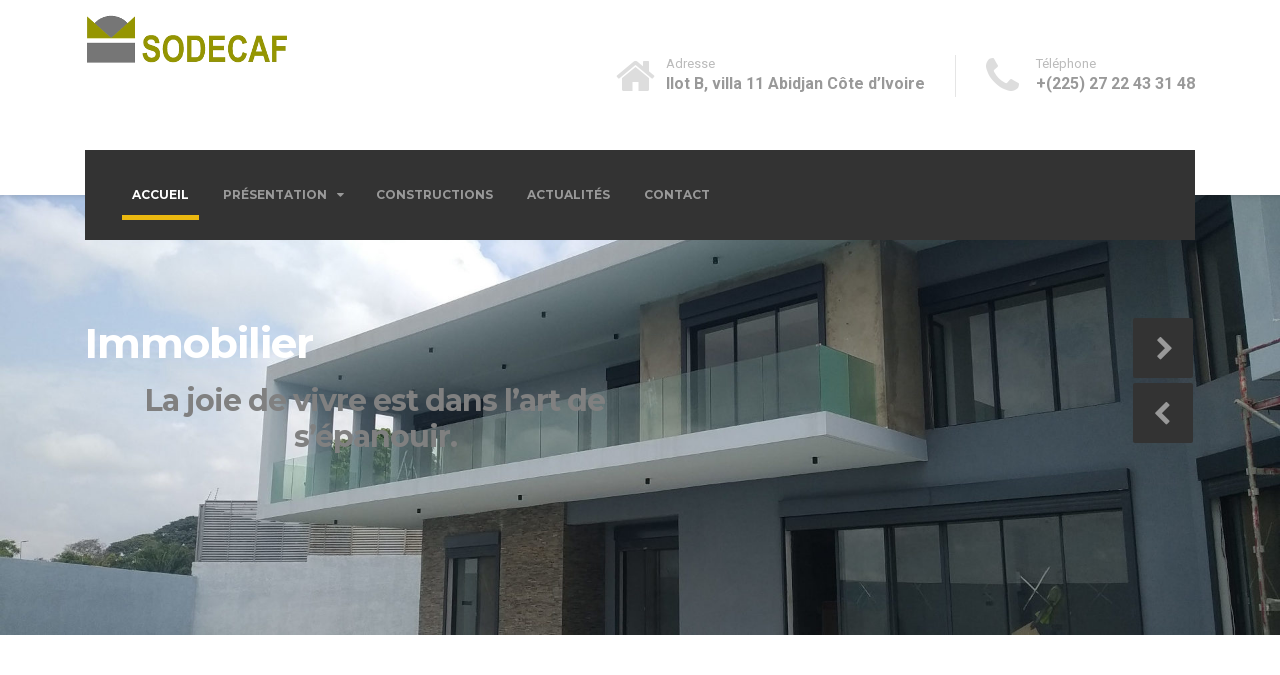

--- FILE ---
content_type: text/html; charset=UTF-8
request_url: http://sodecaf.com/
body_size: 13155
content:

<!DOCTYPE html>
<html lang="fr-FR" class="no-js">
	<head>
		<meta charset="UTF-8" />
		<meta name="viewport" content="width=device-width, initial-scale=1.0" />
		
		<title>Sodecaf &#8211; Entreprise de Construction et de rénovation tous corps d&#039;état</title>
<meta name='robots' content='max-image-preview:large' />
<link rel='dns-prefetch' href='//fonts.googleapis.com' />
<link rel="alternate" type="application/rss+xml" title="Sodecaf - Entreprise de Construction et de rénovation tous corps d&#039;état &raquo; Flux" href="http://sodecaf.com/feed/" />
<link rel="alternate" type="application/rss+xml" title="Sodecaf - Entreprise de Construction et de rénovation tous corps d&#039;état &raquo; Flux des commentaires" href="http://sodecaf.com/comments/feed/" />
<link rel="alternate" title="oEmbed (JSON)" type="application/json+oembed" href="http://sodecaf.com/wp-json/oembed/1.0/embed?url=http%3A%2F%2Fsodecaf.com%2F" />
<link rel="alternate" title="oEmbed (XML)" type="text/xml+oembed" href="http://sodecaf.com/wp-json/oembed/1.0/embed?url=http%3A%2F%2Fsodecaf.com%2F&#038;format=xml" />
<style id='wp-img-auto-sizes-contain-inline-css' type='text/css'>
img:is([sizes=auto i],[sizes^="auto," i]){contain-intrinsic-size:3000px 1500px}
/*# sourceURL=wp-img-auto-sizes-contain-inline-css */
</style>
<style id='wp-emoji-styles-inline-css' type='text/css'>

	img.wp-smiley, img.emoji {
		display: inline !important;
		border: none !important;
		box-shadow: none !important;
		height: 1em !important;
		width: 1em !important;
		margin: 0 0.07em !important;
		vertical-align: -0.1em !important;
		background: none !important;
		padding: 0 !important;
	}
/*# sourceURL=wp-emoji-styles-inline-css */
</style>
<style id='wp-block-library-inline-css' type='text/css'>
:root{--wp-block-synced-color:#7a00df;--wp-block-synced-color--rgb:122,0,223;--wp-bound-block-color:var(--wp-block-synced-color);--wp-editor-canvas-background:#ddd;--wp-admin-theme-color:#007cba;--wp-admin-theme-color--rgb:0,124,186;--wp-admin-theme-color-darker-10:#006ba1;--wp-admin-theme-color-darker-10--rgb:0,107,160.5;--wp-admin-theme-color-darker-20:#005a87;--wp-admin-theme-color-darker-20--rgb:0,90,135;--wp-admin-border-width-focus:2px}@media (min-resolution:192dpi){:root{--wp-admin-border-width-focus:1.5px}}.wp-element-button{cursor:pointer}:root .has-very-light-gray-background-color{background-color:#eee}:root .has-very-dark-gray-background-color{background-color:#313131}:root .has-very-light-gray-color{color:#eee}:root .has-very-dark-gray-color{color:#313131}:root .has-vivid-green-cyan-to-vivid-cyan-blue-gradient-background{background:linear-gradient(135deg,#00d084,#0693e3)}:root .has-purple-crush-gradient-background{background:linear-gradient(135deg,#34e2e4,#4721fb 50%,#ab1dfe)}:root .has-hazy-dawn-gradient-background{background:linear-gradient(135deg,#faaca8,#dad0ec)}:root .has-subdued-olive-gradient-background{background:linear-gradient(135deg,#fafae1,#67a671)}:root .has-atomic-cream-gradient-background{background:linear-gradient(135deg,#fdd79a,#004a59)}:root .has-nightshade-gradient-background{background:linear-gradient(135deg,#330968,#31cdcf)}:root .has-midnight-gradient-background{background:linear-gradient(135deg,#020381,#2874fc)}:root{--wp--preset--font-size--normal:16px;--wp--preset--font-size--huge:42px}.has-regular-font-size{font-size:1em}.has-larger-font-size{font-size:2.625em}.has-normal-font-size{font-size:var(--wp--preset--font-size--normal)}.has-huge-font-size{font-size:var(--wp--preset--font-size--huge)}.has-text-align-center{text-align:center}.has-text-align-left{text-align:left}.has-text-align-right{text-align:right}.has-fit-text{white-space:nowrap!important}#end-resizable-editor-section{display:none}.aligncenter{clear:both}.items-justified-left{justify-content:flex-start}.items-justified-center{justify-content:center}.items-justified-right{justify-content:flex-end}.items-justified-space-between{justify-content:space-between}.screen-reader-text{border:0;clip-path:inset(50%);height:1px;margin:-1px;overflow:hidden;padding:0;position:absolute;width:1px;word-wrap:normal!important}.screen-reader-text:focus{background-color:#ddd;clip-path:none;color:#444;display:block;font-size:1em;height:auto;left:5px;line-height:normal;padding:15px 23px 14px;text-decoration:none;top:5px;width:auto;z-index:100000}html :where(.has-border-color){border-style:solid}html :where([style*=border-top-color]){border-top-style:solid}html :where([style*=border-right-color]){border-right-style:solid}html :where([style*=border-bottom-color]){border-bottom-style:solid}html :where([style*=border-left-color]){border-left-style:solid}html :where([style*=border-width]){border-style:solid}html :where([style*=border-top-width]){border-top-style:solid}html :where([style*=border-right-width]){border-right-style:solid}html :where([style*=border-bottom-width]){border-bottom-style:solid}html :where([style*=border-left-width]){border-left-style:solid}html :where(img[class*=wp-image-]){height:auto;max-width:100%}:where(figure){margin:0 0 1em}html :where(.is-position-sticky){--wp-admin--admin-bar--position-offset:var(--wp-admin--admin-bar--height,0px)}@media screen and (max-width:600px){html :where(.is-position-sticky){--wp-admin--admin-bar--position-offset:0px}}

/*# sourceURL=wp-block-library-inline-css */
</style><link rel='stylesheet' id='wc-blocks-style-css' href='http://sodecaf.com/wp-content/plugins/woocommerce/assets/client/blocks/wc-blocks.css?ver=wc-10.0.5' type='text/css' media='all' />
<style id='global-styles-inline-css' type='text/css'>
:root{--wp--preset--aspect-ratio--square: 1;--wp--preset--aspect-ratio--4-3: 4/3;--wp--preset--aspect-ratio--3-4: 3/4;--wp--preset--aspect-ratio--3-2: 3/2;--wp--preset--aspect-ratio--2-3: 2/3;--wp--preset--aspect-ratio--16-9: 16/9;--wp--preset--aspect-ratio--9-16: 9/16;--wp--preset--color--black: #000000;--wp--preset--color--cyan-bluish-gray: #abb8c3;--wp--preset--color--white: #ffffff;--wp--preset--color--pale-pink: #f78da7;--wp--preset--color--vivid-red: #cf2e2e;--wp--preset--color--luminous-vivid-orange: #ff6900;--wp--preset--color--luminous-vivid-amber: #fcb900;--wp--preset--color--light-green-cyan: #7bdcb5;--wp--preset--color--vivid-green-cyan: #00d084;--wp--preset--color--pale-cyan-blue: #8ed1fc;--wp--preset--color--vivid-cyan-blue: #0693e3;--wp--preset--color--vivid-purple: #9b51e0;--wp--preset--gradient--vivid-cyan-blue-to-vivid-purple: linear-gradient(135deg,rgb(6,147,227) 0%,rgb(155,81,224) 100%);--wp--preset--gradient--light-green-cyan-to-vivid-green-cyan: linear-gradient(135deg,rgb(122,220,180) 0%,rgb(0,208,130) 100%);--wp--preset--gradient--luminous-vivid-amber-to-luminous-vivid-orange: linear-gradient(135deg,rgb(252,185,0) 0%,rgb(255,105,0) 100%);--wp--preset--gradient--luminous-vivid-orange-to-vivid-red: linear-gradient(135deg,rgb(255,105,0) 0%,rgb(207,46,46) 100%);--wp--preset--gradient--very-light-gray-to-cyan-bluish-gray: linear-gradient(135deg,rgb(238,238,238) 0%,rgb(169,184,195) 100%);--wp--preset--gradient--cool-to-warm-spectrum: linear-gradient(135deg,rgb(74,234,220) 0%,rgb(151,120,209) 20%,rgb(207,42,186) 40%,rgb(238,44,130) 60%,rgb(251,105,98) 80%,rgb(254,248,76) 100%);--wp--preset--gradient--blush-light-purple: linear-gradient(135deg,rgb(255,206,236) 0%,rgb(152,150,240) 100%);--wp--preset--gradient--blush-bordeaux: linear-gradient(135deg,rgb(254,205,165) 0%,rgb(254,45,45) 50%,rgb(107,0,62) 100%);--wp--preset--gradient--luminous-dusk: linear-gradient(135deg,rgb(255,203,112) 0%,rgb(199,81,192) 50%,rgb(65,88,208) 100%);--wp--preset--gradient--pale-ocean: linear-gradient(135deg,rgb(255,245,203) 0%,rgb(182,227,212) 50%,rgb(51,167,181) 100%);--wp--preset--gradient--electric-grass: linear-gradient(135deg,rgb(202,248,128) 0%,rgb(113,206,126) 100%);--wp--preset--gradient--midnight: linear-gradient(135deg,rgb(2,3,129) 0%,rgb(40,116,252) 100%);--wp--preset--font-size--small: 13px;--wp--preset--font-size--medium: 20px;--wp--preset--font-size--large: 36px;--wp--preset--font-size--x-large: 42px;--wp--preset--spacing--20: 0.44rem;--wp--preset--spacing--30: 0.67rem;--wp--preset--spacing--40: 1rem;--wp--preset--spacing--50: 1.5rem;--wp--preset--spacing--60: 2.25rem;--wp--preset--spacing--70: 3.38rem;--wp--preset--spacing--80: 5.06rem;--wp--preset--shadow--natural: 6px 6px 9px rgba(0, 0, 0, 0.2);--wp--preset--shadow--deep: 12px 12px 50px rgba(0, 0, 0, 0.4);--wp--preset--shadow--sharp: 6px 6px 0px rgba(0, 0, 0, 0.2);--wp--preset--shadow--outlined: 6px 6px 0px -3px rgb(255, 255, 255), 6px 6px rgb(0, 0, 0);--wp--preset--shadow--crisp: 6px 6px 0px rgb(0, 0, 0);}:where(.is-layout-flex){gap: 0.5em;}:where(.is-layout-grid){gap: 0.5em;}body .is-layout-flex{display: flex;}.is-layout-flex{flex-wrap: wrap;align-items: center;}.is-layout-flex > :is(*, div){margin: 0;}body .is-layout-grid{display: grid;}.is-layout-grid > :is(*, div){margin: 0;}:where(.wp-block-columns.is-layout-flex){gap: 2em;}:where(.wp-block-columns.is-layout-grid){gap: 2em;}:where(.wp-block-post-template.is-layout-flex){gap: 1.25em;}:where(.wp-block-post-template.is-layout-grid){gap: 1.25em;}.has-black-color{color: var(--wp--preset--color--black) !important;}.has-cyan-bluish-gray-color{color: var(--wp--preset--color--cyan-bluish-gray) !important;}.has-white-color{color: var(--wp--preset--color--white) !important;}.has-pale-pink-color{color: var(--wp--preset--color--pale-pink) !important;}.has-vivid-red-color{color: var(--wp--preset--color--vivid-red) !important;}.has-luminous-vivid-orange-color{color: var(--wp--preset--color--luminous-vivid-orange) !important;}.has-luminous-vivid-amber-color{color: var(--wp--preset--color--luminous-vivid-amber) !important;}.has-light-green-cyan-color{color: var(--wp--preset--color--light-green-cyan) !important;}.has-vivid-green-cyan-color{color: var(--wp--preset--color--vivid-green-cyan) !important;}.has-pale-cyan-blue-color{color: var(--wp--preset--color--pale-cyan-blue) !important;}.has-vivid-cyan-blue-color{color: var(--wp--preset--color--vivid-cyan-blue) !important;}.has-vivid-purple-color{color: var(--wp--preset--color--vivid-purple) !important;}.has-black-background-color{background-color: var(--wp--preset--color--black) !important;}.has-cyan-bluish-gray-background-color{background-color: var(--wp--preset--color--cyan-bluish-gray) !important;}.has-white-background-color{background-color: var(--wp--preset--color--white) !important;}.has-pale-pink-background-color{background-color: var(--wp--preset--color--pale-pink) !important;}.has-vivid-red-background-color{background-color: var(--wp--preset--color--vivid-red) !important;}.has-luminous-vivid-orange-background-color{background-color: var(--wp--preset--color--luminous-vivid-orange) !important;}.has-luminous-vivid-amber-background-color{background-color: var(--wp--preset--color--luminous-vivid-amber) !important;}.has-light-green-cyan-background-color{background-color: var(--wp--preset--color--light-green-cyan) !important;}.has-vivid-green-cyan-background-color{background-color: var(--wp--preset--color--vivid-green-cyan) !important;}.has-pale-cyan-blue-background-color{background-color: var(--wp--preset--color--pale-cyan-blue) !important;}.has-vivid-cyan-blue-background-color{background-color: var(--wp--preset--color--vivid-cyan-blue) !important;}.has-vivid-purple-background-color{background-color: var(--wp--preset--color--vivid-purple) !important;}.has-black-border-color{border-color: var(--wp--preset--color--black) !important;}.has-cyan-bluish-gray-border-color{border-color: var(--wp--preset--color--cyan-bluish-gray) !important;}.has-white-border-color{border-color: var(--wp--preset--color--white) !important;}.has-pale-pink-border-color{border-color: var(--wp--preset--color--pale-pink) !important;}.has-vivid-red-border-color{border-color: var(--wp--preset--color--vivid-red) !important;}.has-luminous-vivid-orange-border-color{border-color: var(--wp--preset--color--luminous-vivid-orange) !important;}.has-luminous-vivid-amber-border-color{border-color: var(--wp--preset--color--luminous-vivid-amber) !important;}.has-light-green-cyan-border-color{border-color: var(--wp--preset--color--light-green-cyan) !important;}.has-vivid-green-cyan-border-color{border-color: var(--wp--preset--color--vivid-green-cyan) !important;}.has-pale-cyan-blue-border-color{border-color: var(--wp--preset--color--pale-cyan-blue) !important;}.has-vivid-cyan-blue-border-color{border-color: var(--wp--preset--color--vivid-cyan-blue) !important;}.has-vivid-purple-border-color{border-color: var(--wp--preset--color--vivid-purple) !important;}.has-vivid-cyan-blue-to-vivid-purple-gradient-background{background: var(--wp--preset--gradient--vivid-cyan-blue-to-vivid-purple) !important;}.has-light-green-cyan-to-vivid-green-cyan-gradient-background{background: var(--wp--preset--gradient--light-green-cyan-to-vivid-green-cyan) !important;}.has-luminous-vivid-amber-to-luminous-vivid-orange-gradient-background{background: var(--wp--preset--gradient--luminous-vivid-amber-to-luminous-vivid-orange) !important;}.has-luminous-vivid-orange-to-vivid-red-gradient-background{background: var(--wp--preset--gradient--luminous-vivid-orange-to-vivid-red) !important;}.has-very-light-gray-to-cyan-bluish-gray-gradient-background{background: var(--wp--preset--gradient--very-light-gray-to-cyan-bluish-gray) !important;}.has-cool-to-warm-spectrum-gradient-background{background: var(--wp--preset--gradient--cool-to-warm-spectrum) !important;}.has-blush-light-purple-gradient-background{background: var(--wp--preset--gradient--blush-light-purple) !important;}.has-blush-bordeaux-gradient-background{background: var(--wp--preset--gradient--blush-bordeaux) !important;}.has-luminous-dusk-gradient-background{background: var(--wp--preset--gradient--luminous-dusk) !important;}.has-pale-ocean-gradient-background{background: var(--wp--preset--gradient--pale-ocean) !important;}.has-electric-grass-gradient-background{background: var(--wp--preset--gradient--electric-grass) !important;}.has-midnight-gradient-background{background: var(--wp--preset--gradient--midnight) !important;}.has-small-font-size{font-size: var(--wp--preset--font-size--small) !important;}.has-medium-font-size{font-size: var(--wp--preset--font-size--medium) !important;}.has-large-font-size{font-size: var(--wp--preset--font-size--large) !important;}.has-x-large-font-size{font-size: var(--wp--preset--font-size--x-large) !important;}
/*# sourceURL=global-styles-inline-css */
</style>

<style id='classic-theme-styles-inline-css' type='text/css'>
/*! This file is auto-generated */
.wp-block-button__link{color:#fff;background-color:#32373c;border-radius:9999px;box-shadow:none;text-decoration:none;padding:calc(.667em + 2px) calc(1.333em + 2px);font-size:1.125em}.wp-block-file__button{background:#32373c;color:#fff;text-decoration:none}
/*# sourceURL=/wp-includes/css/classic-themes.min.css */
</style>
<link rel='stylesheet' id='contact-form-7-css' href='http://sodecaf.com/wp-content/plugins/contact-form-7/includes/css/styles.css?ver=6.1' type='text/css' media='all' />
<link rel='stylesheet' id='woocommerce-layout-css' href='http://sodecaf.com/wp-content/plugins/woocommerce/assets/css/woocommerce-layout.css?ver=10.0.5' type='text/css' media='all' />
<link rel='stylesheet' id='woocommerce-smallscreen-css' href='http://sodecaf.com/wp-content/plugins/woocommerce/assets/css/woocommerce-smallscreen.css?ver=10.0.5' type='text/css' media='only screen and (max-width: 767px)' />
<link rel='stylesheet' id='woocommerce-general-css' href='http://sodecaf.com/wp-content/plugins/woocommerce/assets/css/woocommerce.css?ver=10.0.5' type='text/css' media='all' />
<style id='woocommerce-inline-inline-css' type='text/css'>
.woocommerce form .form-row .required { visibility: visible; }
/*# sourceURL=woocommerce-inline-inline-css */
</style>
<link rel='stylesheet' id='brands-styles-css' href='http://sodecaf.com/wp-content/plugins/woocommerce/assets/css/brands.css?ver=10.0.5' type='text/css' media='all' />
<link rel='stylesheet' id='hammer-main-css' href='http://sodecaf.com/wp-content/themes/hammer-ct/style.css?ver=2.2.0' type='text/css' media='all' />
<link rel='stylesheet' id='hammer-woocommerce-css' href='http://sodecaf.com/wp-content/themes/hammer-ct/woocommerce.css?ver=2.2.0' type='text/css' media='all' />
<style id='hammer-woocommerce-inline-css' type='text/css'>
/* WP Customizer start */
.top, .top-navigation a { background-color: #eeeeee; }.top, .top-navigation a, .top .icon-box__title, .top .icon-box .fa { color: #bbbbbb; }
.top .icon-box__subtitle { color: #cdcdcd; }
.top-navigation a:focus, .top-navigation a:hover { color: #aeaeae; }.header__container { background-color: #ffffff; }@media (max-width: 991px) { .home-icon, .main-navigation { background-color: #eeeeee; } }
@media (max-width: 991px) { .home-icon, .main-navigation, .main-navigation a, .main-navigation > .menu-item-has-children + .menu-item { border-color: #dcdcdc; } }@media (max-width: 991px) { .home-icon, .main-navigation a { color: #333333; } }@media (max-width: 991px) { .home-icon:focus, .home-icon:hover, .main-navigation .menu-item:focus > a, .main-navigation .menu-item:hover > a { color: #000000; } }@media (max-width: 991px) { .main-navigation .sub-menu { background-color: #ffffff; } }@media (max-width: 991px) { .main-navigation .sub-menu a { color: #aaaaaa; } }@media (max-width: 991px) { .main-navigation .sub-menu .menu-item:focus > a, .main-navigation .sub-menu .menu-item:hover > a { color: #333333; } }@media (min-width: 992px) { .header__navigation, .header__navigation-widgets, .is-sticky-nav .header__navigation { background-color: #333333; } }@media (min-width: 992px) { .main-navigation a, .main-navigation > .menu-item-has-children::after { color: #999999; } }@media (min-width: 992px) { .main-navigation .menu-item:focus > a, .main-navigation .menu-item:hover > a, .main-navigation > .current-menu-item > a, .main-navigation > .menu-item-has-children:focus::after, .main-navigation > .menu-item-has-children:hover::after, .main-navigation > .menu-item-has-children.current-menu-item::after, .is-sticky-nav .header__navigation .menu-item:hover > a, .is-sticky-nav .header__navigation .menu-item:focus > a, .is-sticky-nav .header__navigation .current-menu-item > a { color: #ffffff; } }@media (min-width: 992px) { .main-navigation .sub-menu a { background-color: #ebb810; } }
@media (min-width: 992px) { .main-navigation .sub-menu .menu-item:focus > a, .main-navigation .sub-menu .menu-item:hover > a { background-color: #d3a50e; } }
@media (min-width: 992px) { .main-navigation .sub-menu a, .main-navigation .sub-menu .sub-menu a { border-color: #d3a50e; } }
@media (min-width: 992px) { .main-navigation .sub-menu .menu-item-has-children::after { color: #d3a50e; } }@media (min-width: 992px) { .main-navigation .sub-menu a { color: #ffffff; } }@media (min-width: 992px) { .main-navigation .sub-menu .menu-item:focus > a, .main-navigation .sub-menu .menu-item:hover > a { color: #ffffff; } }.page-header__container { background-color: #f2f2f2; }
.page-header__container { border-color: #eaeaea; }.page-header__container { background-image: url(http://sodecaf.com/wp-content/themes/hammer-ct/assets/images/pattern.jpg); }.page-header h1, .page-header h2 { color: #333333; }.page-header__subtitle { color: #aaaaaa; }.breadcrumbs, .breadcrumbs a, .breadcrumbs a::after { color: #cccccc; }
.breadcrumbs a:focus, .breadcrumbs a:hover { color: #ababab; }.breadcrumbs span > span, .breadcrumbs .current-item { color: #cccccc; }
.breadcrumbs .current-item:focus, .breadcrumbs .current-item:hover { color: #ababab; }.content-area { color: #aaaaaa; }h1, h2, h3, h4, h5, h6, hentry__title, .hentry__title a, .page-box__title a, .accordion__panel .panel-title a, body.woocommerce-page ul.products li.product h3, .woocommerce ul.products li.product h3 { color: #333333; }.icon-box .fa, .hentry__content .icon-box .fa, .person-profile__social-icon:focus, .person-profile__social-icon:hover, .footer-top a.icon-container:hover, .portfolio-grid__card:focus .portfolio-grid__card-title, .portfolio-grid__card:hover .portfolio-grid__card-title, .header__widgets .social-icons__link:hover, .header__navigation-widgets .social-icons__link:hover, body.woocommerce-page ul.products li.product a, body.woocommerce-page ul.products li.product a:hover img, .woocommerce ul.products li.product a, .woocommerce ul.products li.product a:hover img, body.woocommerce-page ul.products li.product .price, .woocommerce ul.products li.product .price, body.woocommerce-page .star-rating, .woocommerce .star-rating, body.woocommerce-page div.product p.price, body.woocommerce-page p.stars a, ul.product_list_widget .amount, .woocommerce.widget_shopping_cart .total .amount, .hentry__content .widget_nav_menu .menu li.current-menu-item > a, .sidebar .widget_nav_menu .menu li.current-menu-item > a { color: #ebb810; }
.person-profile__tag, .widget_calendar caption, .pricing-list__badge, .btn-primary, .main-navigation > .current-menu-item > a::after, .portfolio-grid__nav-item.is-active::after, .footer-middle__back-to-top, .more-link, .pagination .current, body.woocommerce-page .woocommerce-error a.button, body.woocommerce-page .woocommerce-info a.button, body.woocommerce-page .woocommerce-message a.button, .woocommerce-cart .wc-proceed-to-checkout a.checkout-button, body.woocommerce-page #payment #place_order, body.woocommerce-page #review_form #respond input#submit, .widget_product_search .search-field + input, .widget_price_filter .ui-slider .ui-slider-handle, .widget_price_filter .ui-slider .ui-slider-range, body.woocommerce-page nav.woocommerce-pagination ul li span.current { background-color: #ebb810; }
.logo-panel img:hover, .btn-primary, .testimonial blockquote { border-color: #ebb810; }
.portfolio-grid__card:focus .portfolio-grid__card-block::after, .portfolio-grid__card:hover .portfolio-grid__card-block::after { border-bottom-color: #ebb810; }
.btn-primary:focus, .btn-primary:hover { border-color: #ca9e0e; }
.btn-primary:focus, .btn-primary:hover, .footer-middle__back-to-top:focus, .footer-middle__back-to-top:hover, .more-link:focus, .more-link:hover, .widget_product_search .search-field + input:hover, .widget_product_search .search-field + input:focus, body.woocommerce-page .woocommerce-error a.button:hover, body.woocommerce-page .woocommerce-info a.button:hover, body.woocommerce-page .woocommerce-message a.button:hover, .woocommerce-cart .wc-proceed-to-checkout a.checkout-button:hover, body.woocommerce-page #payment #place_order:hover { background-color: #ca9e0e; }a { color: #333333; }
a:focus, a:hover { color: #212121; }.btn-dark { background-color: #dddddd; }
.btn-dark:focus, .btn-dark:hover { background-color: #d0d0d0; }.btn-light { background-color: #eeeeee; }
.btn-light:focus, .btn-light:hover { background-color: #e1e1e1; }.footer-top, .footer-middle__container { background-color: #333333; }.footer-top__headings { color: #eeeeee; }.footer-top { color: #aaaaaa; }.footer-top .widget_nav_menu .menu a { color: #aaaaaa; }.footer-middle { color: #eeeeee; }.footer-bottom { background-color: #222222; }.footer-bottom { color: #aaaaaa; }.footer-bottom a { color: #aaaaaa; }
/* WP Customizer end */
@media (min-width: 992px) { .header__logo img { margin-top: 0px; } }

/*# sourceURL=hammer-woocommerce-inline-css */
</style>
<link rel='stylesheet' id='hammer-google-fonts-css' href='//fonts.googleapis.com/css?family=Montserrat%3A700%7CRoboto%3A400%2C700%2C900&#038;subset=latin' type='text/css' media='all' />
<link rel='stylesheet' id='wp-featherlight-css' href='http://sodecaf.com/wp-content/plugins/wp-featherlight/css/wp-featherlight.min.css?ver=1.3.4' type='text/css' media='all' />
<script type="text/javascript" src="http://sodecaf.com/wp-includes/js/jquery/jquery.min.js?ver=3.7.1" id="jquery-core-js"></script>
<script type="text/javascript" src="http://sodecaf.com/wp-includes/js/jquery/jquery-migrate.min.js?ver=3.4.1" id="jquery-migrate-js"></script>
<script type="text/javascript" src="http://sodecaf.com/wp-content/plugins/woocommerce/assets/js/jquery-blockui/jquery.blockUI.min.js?ver=2.7.0-wc.10.0.5" id="jquery-blockui-js" defer="defer" data-wp-strategy="defer"></script>
<script type="text/javascript" id="wc-add-to-cart-js-extra">
/* <![CDATA[ */
var wc_add_to_cart_params = {"ajax_url":"/wp-admin/admin-ajax.php","wc_ajax_url":"/?wc-ajax=%%endpoint%%","i18n_view_cart":"Voir le panier","cart_url":"http://sodecaf.com/cart/","is_cart":"","cart_redirect_after_add":"no"};
//# sourceURL=wc-add-to-cart-js-extra
/* ]]> */
</script>
<script type="text/javascript" src="http://sodecaf.com/wp-content/plugins/woocommerce/assets/js/frontend/add-to-cart.min.js?ver=10.0.5" id="wc-add-to-cart-js" defer="defer" data-wp-strategy="defer"></script>
<script type="text/javascript" src="http://sodecaf.com/wp-content/plugins/woocommerce/assets/js/js-cookie/js.cookie.min.js?ver=2.1.4-wc.10.0.5" id="js-cookie-js" defer="defer" data-wp-strategy="defer"></script>
<script type="text/javascript" id="woocommerce-js-extra">
/* <![CDATA[ */
var woocommerce_params = {"ajax_url":"/wp-admin/admin-ajax.php","wc_ajax_url":"/?wc-ajax=%%endpoint%%","i18n_password_show":"Afficher le mot de passe","i18n_password_hide":"Masquer le mot de passe"};
//# sourceURL=woocommerce-js-extra
/* ]]> */
</script>
<script type="text/javascript" src="http://sodecaf.com/wp-content/plugins/woocommerce/assets/js/frontend/woocommerce.min.js?ver=10.0.5" id="woocommerce-js" defer="defer" data-wp-strategy="defer"></script>
<script type="text/javascript" src="http://sodecaf.com/wp-content/themes/hammer-ct/assets/js/modernizr.custom.20160111.js" id="modernizr-js"></script>
<script type="text/javascript" src="http://sodecaf.com/wp-content/themes/hammer-ct/bower_components/picturefill/dist/picturefill.min.js?ver=2.2.1" id="picturefill-js"></script>
<link rel="https://api.w.org/" href="http://sodecaf.com/wp-json/" /><link rel="alternate" title="JSON" type="application/json" href="http://sodecaf.com/wp-json/wp/v2/pages/353" /><link rel="EditURI" type="application/rsd+xml" title="RSD" href="http://sodecaf.com/xmlrpc.php?rsd" />
<meta name="generator" content="WordPress 6.9" />
<meta name="generator" content="WooCommerce 10.0.5" />
<link rel="canonical" href="http://sodecaf.com/" />
<link rel='shortlink' href='http://sodecaf.com/' />
	<noscript><style>.woocommerce-product-gallery{ opacity: 1 !important; }</style></noscript>
	<link rel="icon" href="http://sodecaf.com/wp-content/uploads/2022/02/sodecaf-icon.png" sizes="32x32" />
<link rel="icon" href="http://sodecaf.com/wp-content/uploads/2022/02/sodecaf-icon.png" sizes="192x192" />
<link rel="apple-touch-icon" href="http://sodecaf.com/wp-content/uploads/2022/02/sodecaf-icon.png" />
<meta name="msapplication-TileImage" content="http://sodecaf.com/wp-content/uploads/2022/02/sodecaf-icon.png" />
	<link rel='stylesheet' id='sow-headline-default-079e04e89daf-353-css' href='http://sodecaf.com/wp-content/uploads/siteorigin-widgets/sow-headline-default-079e04e89daf-353.css?ver=6.9' type='text/css' media='all' />
<link rel='stylesheet' id='siteorigin-panels-front-css' href='http://sodecaf.com/wp-content/plugins/siteorigin-panels/css/front-flex.min.css?ver=2.32.1' type='text/css' media='all' />
</head>

	<body class="home wp-singular page-template page-template-template-front-page-slider page-template-template-front-page-slider-php page page-id-353 wp-theme-hammer-ct theme-hammer-ct woocommerce-no-js wp-featherlight-captions">
		<div class="boxed-container">

	<header class="site-header">
		<div class="top">
	<div class="container">
		<div class="top__left">
					</div>
		<div class="top__right">
					</div>
	</div>
</div>

		<div class="header__container">
			<div class="container">
				<div class="header  header--no-nav-widgets">
					<!-- Logo and site name -->
					<div class="header__logo">
						<a href="http://sodecaf.com/">
															<img src="http://sodecaf.com/wp-content/uploads/2022/02/Logo-Sodecaf-1.png" alt="Sodecaf - Entreprise de Construction et de rénovation tous corps d&#039;état" srcset="http://sodecaf.com/wp-content/uploads/2022/02/Logo-Sodecaf-1.png" class="img-fluid"  width="204" height="50"  />
													</a>
											</div>
					<!-- Toggle button for Main Navigation on mobile -->
					<button class="btn  btn-dark  header__navbar-toggler  d-lg-none" type="button" data-toggle="collapse" data-target="#hammer-main-navigation"><i class="fa  fa-bars  hamburger"></i> <span>MENU</span></button>
																<!-- Main Navigation -->
						<nav class="header__navigation  collapse  navbar-expand-md d-lg-block js-sticky-offset" id="hammer-main-navigation" aria-label="Main Menu">
							<ul id="menu-menu-1" class="main-navigation  js-main-nav" role="menubar"><li id="menu-item-360" class="menu-item menu-item-type-post_type menu-item-object-page menu-item-home current-menu-item page_item page-item-353 current_page_item menu-item-360"><a href="http://sodecaf.com/">Accueil</a></li>
<li id="menu-item-280" class="menu-item menu-item-type-post_type menu-item-object-page menu-item-has-children menu-item-280" aria-haspopup="true" aria-expanded="false" tabindex="0"><a href="http://sodecaf.com/presentation/">Présentation</a>
<ul class="sub-menu">
	<li id="menu-item-342" class="menu-item menu-item-type-post_type menu-item-object-page menu-item-342"><a href="http://sodecaf.com/presentation/equipements-et-importations/">Équipements et Importations</a></li>
</ul>
</li>
<li id="menu-item-290" class="menu-item menu-item-type-post_type menu-item-object-page menu-item-290"><a href="http://sodecaf.com/constructions/">Constructions</a></li>
<li id="menu-item-283" class="menu-item menu-item-type-post_type menu-item-object-page menu-item-283"><a href="http://sodecaf.com/actualites/">Actualités</a></li>
<li id="menu-item-284" class="menu-item menu-item-type-post_type menu-item-object-page menu-item-284"><a href="http://sodecaf.com/contact/">Contact</a></li>
</ul>						</nav>
										<!-- Header widget area -->
					<div class="header__widgets">
						<div class="widget  widget-icon-box">
			<div class="icon-box">
	
		<i class="fa  fa-home"></i>
		<div class="icon-box__text">
			<h4 class="icon-box__title">Adresse</h4>
			<span class="icon-box__subtitle">Ilot B, villa 11 Abidjan Côte d’Ivoire</span>
		</div>

			</div>
	
</div><div class="widget  widget-icon-box">
			<div class="icon-box">
	
		<i class="fa  fa-phone"></i>
		<div class="icon-box__text">
			<h4 class="icon-box__title">Téléphone</h4>
			<span class="icon-box__subtitle">+(225) 27 22 43 31 48</span>
		</div>

			</div>
	
</div>					</div>
				</div>
			</div>
		</div>
	</header>
<div class="jumbotron  jumbotron--with-captions">
	<div class="carousel  slide  js-jumbotron-slider" id="headerCarousel" data-ride="carousel" data-interval="5000">

		<!-- Wrapper for slides -->
		<div class="carousel-inner">
		
			<div class="carousel-item  active">
								<img src="http://sodecaf.com/wp-content/uploads/2022/03/slide-1-480x165.jpg" srcset="http://sodecaf.com/wp-content/uploads/2022/03/slide-1-1920x660.jpg 1920w, http://sodecaf.com/wp-content/uploads/2022/03/slide-1-960x330.jpg 960w, http://sodecaf.com/wp-content/uploads/2022/03/slide-1-480x165.jpg 480w" sizes="100vw" alt="Immobilier">
							</div>

		
			<div class="carousel-item ">
								<img src="http://sodecaf.com/wp-content/uploads/2022/03/slide-2-480x165.jpg" srcset="http://sodecaf.com/wp-content/uploads/2022/03/slide-2-1920x660.jpg 1920w, http://sodecaf.com/wp-content/uploads/2022/03/slide-2-960x330.jpg 960w, http://sodecaf.com/wp-content/uploads/2022/03/slide-2-480x165.jpg 480w" sizes="100vw" alt="Éducation">
							</div>

		
			<div class="carousel-item ">
								<img src="http://sodecaf.com/wp-content/uploads/2022/03/slide-3-480x165.jpg" srcset="http://sodecaf.com/wp-content/uploads/2022/03/slide-3-1920x660.jpg 1920w, http://sodecaf.com/wp-content/uploads/2022/03/slide-3-960x330.jpg 960w, http://sodecaf.com/wp-content/uploads/2022/03/slide-3-480x165.jpg 480w" sizes="100vw" alt="Études en 3D">
							</div>

		
			<div class="carousel-item ">
								<img src="http://sodecaf.com/wp-content/uploads/2022/03/slide-4-480x165.jpg" srcset="http://sodecaf.com/wp-content/uploads/2022/03/slide-4-1920x660.jpg 1920w, http://sodecaf.com/wp-content/uploads/2022/03/slide-4-960x330.jpg 960w, http://sodecaf.com/wp-content/uploads/2022/03/slide-4-480x165.jpg 480w" sizes="100vw" alt="Intérieur design">
							</div>

		
		</div>

	</div>

	<!-- Controls -->
	<a class="left  jumbotron__control" href="#headerCarousel" role="button" data-slide="prev">
		<i class="fa  fa-chevron-left"></i>
	</a>
	<a class="right  jumbotron__control" href="#headerCarousel" role="button" data-slide="next">
		<i class="fa  fa-chevron-right"></i>
	</a>

	<!-- Slider Content -->
		<div class="container">
		<div class="jumbotron-content  js-slider-captions">
			<h1 class="jumbotron-content__title  js-slider-captions__title">Immobilier</h1>
			<div class="jumbotron-content__description  js-slider-captions__text">
				<h2 style="text-align: center;color: #808080">La joie de vivre est dans l&rsquo;art de s&rsquo;épanouir.</h2>
			</div>
		</div>
	</div>
	<script>window.HammerSliderCaptions = [{"title":"Immobilier","text":"<h2 style=\"text-align: center; color: #808080;\">La joie de vivre est dans l&rsquo;art de s&rsquo;\u00e9panouir.<\/h2>\n"},{"title":"\u00c9ducation","text":"<h2 style=\"text-align: center; color: #808080;\">L&rsquo;artiste transforme toujours tout sur son passage. Bien au-del\u00e0 de \u00e7a, il transcende et transforme la forme par ce qu&rsquo;il est.<\/h2>\n"},{"title":"\u00c9tudes en 3D","text":"<h2 style=\"text-align: center; color: #808080;\">Le rendu de la construction doit r\u00e9v\u00e9ler la beaut\u00e9 et qualit\u00e9 du projet architectural.<\/h2>\n"},{"title":"Int\u00e9rieur design","text":"<h2 style=\"text-align: center; color: #808080;\">L&rsquo;art est comme un miroir, car il refl\u00e8te notre \u00e2me.<\/h2>\n"}];</script>
	
</div>

<div id="primary" class="content-area  container" role="main">
	<div class="hentry__content  entry-content">
		<div id="pl-gb353-69706f832f274"  class="panel-layout" ><div id="pg-gb353-69706f832f274-0"  class="panel-grid panel-no-style" ><div id="pgc-gb353-69706f832f274-0-0"  class="panel-grid-cell" ><div id="panel-gb353-69706f832f274-0-0-0" class="so-panel widget widget_sow-headline panel-first-child panel-last-child" data-index="0" ><div
			
			class="so-widget-sow-headline so-widget-sow-headline-default-079e04e89daf-353"
			
		><div class="sow-headline-container ">
							<h1 class="sow-headline">
						Bienvenus chez Sodecaf, Entreprise de Construction et de rénovation tous corps d&rsquo;état						</h1>
											<div class="decoration">
						<div class="decoration-inside"></div>
					</div>
					</div>
</div></div></div></div><div id="pg-gb353-69706f832f274-1"  class="panel-grid panel-no-style" ><div id="pgc-gb353-69706f832f274-1-0"  class="panel-grid-cell" ><div id="panel-gb353-69706f832f274-1-0-0" class="so-panel widget widget_pw_portfolio_grid widget-portfolio-grid panel-first-child panel-last-child" data-index="1" >					<div class="portfolio-grid  portfolio-grid--grid" data-type="grid">
									<nav class="portfolio-grid__header">
					
					<a href="#" class="portfolio-grid__mobile-filter  js-filter  btn  btn-primary  btn-sm  d-lg-none">
						<span class="fa  fa-filter"></span> &nbsp;
						FILTRE					</a>

					<ul class="portfolio-grid__nav  js-wpg-nav-holder">
						<li class="portfolio-grid__nav-item  is-active">
							<a href="#widget-1-0-0-all" data-category="*" class="portfolio-grid__nav-link  js-wpg-nav">All Projects</a>
						</li>
													<li class="portfolio-grid__nav-item">
								<a href="#widget-1-0-0-batiments-publics" data-category="batiments-publics" class="portfolio-grid__nav-link  js-wpg-nav">Bâtiments publics</a>
							</li>
													<li class="portfolio-grid__nav-item">
								<a href="#widget-1-0-0-bureaux" data-category="bureaux" class="portfolio-grid__nav-link  js-wpg-nav">Bureaux</a>
							</li>
													<li class="portfolio-grid__nav-item">
								<a href="#widget-1-0-0-construction-annexes" data-category="construction-annexes" class="portfolio-grid__nav-link  js-wpg-nav">Construction annexes</a>
							</li>
													<li class="portfolio-grid__nav-item">
								<a href="#widget-1-0-0-constructions-en-cours" data-category="constructions-en-cours" class="portfolio-grid__nav-link  js-wpg-nav">Constructions en cours</a>
							</li>
													<li class="portfolio-grid__nav-item">
								<a href="#widget-1-0-0-culture" data-category="culture" class="portfolio-grid__nav-link  js-wpg-nav">Culture</a>
							</li>
													<li class="portfolio-grid__nav-item">
								<a href="#widget-1-0-0-education" data-category="education" class="portfolio-grid__nav-link  js-wpg-nav">Éducation</a>
							</li>
													<li class="portfolio-grid__nav-item">
								<a href="#widget-1-0-0-etudes" data-category="etudes" class="portfolio-grid__nav-link  js-wpg-nav">Études</a>
							</li>
													<li class="portfolio-grid__nav-item">
								<a href="#widget-1-0-0-immobilier" data-category="immobilier" class="portfolio-grid__nav-link  js-wpg-nav">Immobilier</a>
							</li>
													<li class="portfolio-grid__nav-item">
								<a href="#widget-1-0-0-industries" data-category="industries" class="portfolio-grid__nav-link  js-wpg-nav">Industries</a>
							</li>
													<li class="portfolio-grid__nav-item">
								<a href="#widget-1-0-0-magasins" data-category="magasins" class="portfolio-grid__nav-link  js-wpg-nav">Magasins</a>
							</li>
											</ul>
				</nav>
									<div class="js-wpg-items">
							<div class="row">
										<div class="col-12  col-sm-6  col-lg-3  js-wpg-item" data-categories="education">
				<a class="card  portfolio-grid__card  js-wpg-card" href="http://sodecaf.com/portfolio/mde/">
					<img fetchpriority="high" decoding="async" width="360" height="180" src="http://sodecaf.com/wp-content/uploads/2022/02/Salle-classes-360x180.jpg" class="card-img-top  portfolio-grid__card-img wp-post-image" alt="" />					<div class="card-block  portfolio-grid__card-block">
						<h5 class="card-title  portfolio-grid__card-title">MDE</h5>
						<p class="card-text  portfolio-grid__card-text">1 juin 2003</p>
					</div>
				</a>
			</div>
						<div class="col-12  col-sm-6  col-lg-3  js-wpg-item" data-categories="education">
				<a class="card  portfolio-grid__card  js-wpg-card" href="http://sodecaf.com/portfolio/universite-des-lagunes/">
					<img decoding="async" width="360" height="180" src="http://sodecaf.com/wp-content/uploads/2022/02/marco-360x180.jpg" class="card-img-top  portfolio-grid__card-img wp-post-image" alt="" />					<div class="card-block  portfolio-grid__card-block">
						<h5 class="card-title  portfolio-grid__card-title">Université des Lagunes</h5>
						<p class="card-text  portfolio-grid__card-text">1 octobre 2010</p>
					</div>
				</a>
			</div>
						<div class="col-12  col-sm-6  col-lg-3  js-wpg-item" data-categories="culture">
				<a class="card  portfolio-grid__card  js-wpg-card" href="http://sodecaf.com/portfolio/institut-francais-de-cote-divoire/">
					<img decoding="async" width="240" height="160" src="http://sodecaf.com/wp-content/uploads/2022/02/thumbs_16422632_899277600175694_9124555307846081797_o.jpg" class="card-img-top  portfolio-grid__card-img wp-post-image" alt="" />					<div class="card-block  portfolio-grid__card-block">
						<h5 class="card-title  portfolio-grid__card-title">Institut Français de Côte d’Ivoire</h5>
						<p class="card-text  portfolio-grid__card-text">2 janvier 2012</p>
					</div>
				</a>
			</div>
						<div class="col-12  col-sm-6  col-lg-3  js-wpg-item" data-categories="bureaux">
				<a class="card  portfolio-grid__card  js-wpg-card" href="http://sodecaf.com/portfolio/canal-engie/">
					<img loading="lazy" decoding="async" width="360" height="180" src="http://sodecaf.com/wp-content/uploads/2022/02/Canal-360x180.jpg" class="card-img-top  portfolio-grid__card-img wp-post-image" alt="" />					<div class="card-block  portfolio-grid__card-block">
						<h5 class="card-title  portfolio-grid__card-title">Canal+ Engie</h5>
						<p class="card-text  portfolio-grid__card-text">1 mai 2012</p>
					</div>
				</a>
			</div>
			</div><div class="row">			<div class="col-12  col-sm-6  col-lg-3  js-wpg-item" data-categories="bureaux">
				<a class="card  portfolio-grid__card  js-wpg-card" href="http://sodecaf.com/portfolio/heineken/">
					<img loading="lazy" decoding="async" width="360" height="180" src="http://sodecaf.com/wp-content/uploads/2022/02/heineken-1-360x180.jpg" class="card-img-top  portfolio-grid__card-img wp-post-image" alt="" />					<div class="card-block  portfolio-grid__card-block">
						<h5 class="card-title  portfolio-grid__card-title">Heineken</h5>
						<p class="card-text  portfolio-grid__card-text">1 mai 2012</p>
					</div>
				</a>
			</div>
						<div class="col-12  col-sm-6  col-lg-3  js-wpg-item" data-categories="immobilier">
				<a class="card  portfolio-grid__card  js-wpg-card" href="http://sodecaf.com/portfolio/villa-cocody-cannebiere/">
					<img loading="lazy" decoding="async" width="360" height="180" src="http://sodecaf.com/wp-content/uploads/2022/02/IMG_2650-360x180.jpg" class="card-img-top  portfolio-grid__card-img wp-post-image" alt="" />					<div class="card-block  portfolio-grid__card-block">
						<h5 class="card-title  portfolio-grid__card-title">Villa Cocody-Cannebière</h5>
						<p class="card-text  portfolio-grid__card-text">1 septembre 2012</p>
					</div>
				</a>
			</div>
						<div class="col-12  col-sm-6  col-lg-3  js-wpg-item" data-categories="immobilier">
				<a class="card  portfolio-grid__card  js-wpg-card" href="http://sodecaf.com/portfolio/villa-au-golf-sci-s3g/">
					<img loading="lazy" decoding="async" width="360" height="180" src="http://sodecaf.com/wp-content/uploads/2022/02/IMG_1892-360x180.jpg" class="card-img-top  portfolio-grid__card-img wp-post-image" alt="" />					<div class="card-block  portfolio-grid__card-block">
						<h5 class="card-title  portfolio-grid__card-title">Villa au Golf: SCI S3G</h5>
						<p class="card-text  portfolio-grid__card-text">1 septembre 2015</p>
					</div>
				</a>
			</div>
						<div class="col-12  col-sm-6  col-lg-3  js-wpg-item" data-categories="magasins">
				<a class="card  portfolio-grid__card  js-wpg-card" href="http://sodecaf.com/portfolio/yves-rocher-cote-divoire/">
					<img loading="lazy" decoding="async" width="360" height="180" src="http://sodecaf.com/wp-content/uploads/2022/02/2016-11-25-16.02.30-360x180.jpg" class="card-img-top  portfolio-grid__card-img wp-post-image" alt="" />					<div class="card-block  portfolio-grid__card-block">
						<h5 class="card-title  portfolio-grid__card-title">Yves Rocher Côte d’Ivoire</h5>
						<p class="card-text  portfolio-grid__card-text">1 juin 2016</p>
					</div>
				</a>
			</div>
			</div><div class="row">			<div class="col-12  col-sm-6  col-lg-3  js-wpg-item" data-categories="immobilier">
				<a class="card  portfolio-grid__card  js-wpg-card" href="http://sodecaf.com/portfolio/duplex-a-la-riviera-lagune/">
					<img loading="lazy" decoding="async" width="360" height="180" src="http://sodecaf.com/wp-content/uploads/2022/02/Facade-principale-2-360x180.jpg" class="card-img-top  portfolio-grid__card-img wp-post-image" alt="" />					<div class="card-block  portfolio-grid__card-block">
						<h5 class="card-title  portfolio-grid__card-title">Duplex à la Riviéra Lagune</h5>
						<p class="card-text  portfolio-grid__card-text">1 septembre 2017</p>
					</div>
				</a>
			</div>
						<div class="col-12  col-sm-6  col-lg-3  js-wpg-item" data-categories="immobilier">
				<a class="card  portfolio-grid__card  js-wpg-card" href="http://sodecaf.com/portfolio/immeuble-r2-a-niere/">
					<img loading="lazy" decoding="async" width="360" height="180" src="http://sodecaf.com/wp-content/uploads/2022/02/IMG_0306-360x180.jpg" class="card-img-top  portfolio-grid__card-img wp-post-image" alt="" />					<div class="card-block  portfolio-grid__card-block">
						<h5 class="card-title  portfolio-grid__card-title">Immeuble R+2 à Niéré</h5>
						<p class="card-text  portfolio-grid__card-text">1 septembre 2017</p>
					</div>
				</a>
			</div>
						<div class="col-12  col-sm-6  col-lg-3  js-wpg-item" data-categories="immobilier">
				<a class="card  portfolio-grid__card  js-wpg-card" href="http://sodecaf.com/portfolio/villa-deux-plateaux/">
					<img loading="lazy" decoding="async" width="360" height="180" src="http://sodecaf.com/wp-content/uploads/2022/02/21764987_1080304385406347_1186637145052607360_n-360x180.jpg" class="card-img-top  portfolio-grid__card-img wp-post-image" alt="" />					<div class="card-block  portfolio-grid__card-block">
						<h5 class="card-title  portfolio-grid__card-title">Villa Deux-Plateaux</h5>
						<p class="card-text  portfolio-grid__card-text">1 septembre 2017</p>
					</div>
				</a>
			</div>
						<div class="col-12  col-sm-6  col-lg-3  js-wpg-item" data-categories="immobilier">
				<a class="card  portfolio-grid__card  js-wpg-card" href="http://sodecaf.com/portfolio/immeuble-r1-a-yamoussoukro/">
					<img loading="lazy" decoding="async" width="360" height="180" src="http://sodecaf.com/wp-content/uploads/2022/02/Facade_principale-360x180.jpg" class="card-img-top  portfolio-grid__card-img wp-post-image" alt="" />					<div class="card-block  portfolio-grid__card-block">
						<h5 class="card-title  portfolio-grid__card-title">Immeuble R+1 à Yamoussoukro</h5>
						<p class="card-text  portfolio-grid__card-text">1 octobre 2017</p>
					</div>
				</a>
			</div>
			</div><div class="row">			<div class="col-12  col-sm-6  col-lg-3  js-wpg-item" data-categories="culture">
				<a class="card  portfolio-grid__card  js-wpg-card" href="http://sodecaf.com/portfolio/centre-danimation-rurale/">
					<img loading="lazy" decoding="async" width="360" height="180" src="http://sodecaf.com/wp-content/uploads/2022/02/DSCN0548-360x180.jpg" class="card-img-top  portfolio-grid__card-img wp-post-image" alt="" />					<div class="card-block  portfolio-grid__card-block">
						<h5 class="card-title  portfolio-grid__card-title">Centre d’animation rurale</h5>
						<p class="card-text  portfolio-grid__card-text">1 novembre 2017</p>
					</div>
				</a>
			</div>
						<div class="col-12  col-sm-6  col-lg-3  js-wpg-item" data-categories="culture">
				<a class="card  portfolio-grid__card  js-wpg-card" href="http://sodecaf.com/portfolio/centre-medico-social-de-toumbokro/">
					<img loading="lazy" decoding="async" width="360" height="180" src="http://sodecaf.com/wp-content/uploads/2022/02/DSCN1317-360x180.jpg" class="card-img-top  portfolio-grid__card-img wp-post-image" alt="" />					<div class="card-block  portfolio-grid__card-block">
						<h5 class="card-title  portfolio-grid__card-title">Centre médico-social de Toumbokro</h5>
						<p class="card-text  portfolio-grid__card-text">1 juin 2018</p>
					</div>
				</a>
			</div>
						<div class="col-12  col-sm-6  col-lg-3  js-wpg-item" data-categories="immobilier">
				<a class="card  portfolio-grid__card  js-wpg-card" href="http://sodecaf.com/portfolio/projet-mpoutto/">
					<img loading="lazy" decoding="async" width="360" height="180" src="http://sodecaf.com/wp-content/uploads/2022/02/44919976_1466130406823741_122086859160420352_o-360x180.jpg" class="card-img-top  portfolio-grid__card-img wp-post-image" alt="" />					<div class="card-block  portfolio-grid__card-block">
						<h5 class="card-title  portfolio-grid__card-title">Projet M&rsquo;Poutto</h5>
						<p class="card-text  portfolio-grid__card-text">1 octobre 2018</p>
					</div>
				</a>
			</div>
						<div class="col-12  col-sm-6  col-lg-3  js-wpg-item" data-categories="education">
				<a class="card  portfolio-grid__card  js-wpg-card" href="http://sodecaf.com/portfolio/etimoe-et-makore/">
					<img loading="lazy" decoding="async" width="360" height="180" src="http://sodecaf.com/wp-content/uploads/2022/02/768-360x180.jpg" class="card-img-top  portfolio-grid__card-img wp-post-image" alt="" />					<div class="card-block  portfolio-grid__card-block">
						<h5 class="card-title  portfolio-grid__card-title">Étimoé et Makoré</h5>
						<p class="card-text  portfolio-grid__card-text">1 octobre 2018</p>
					</div>
				</a>
			</div>
			</div><div class="row">			<div class="col-12  col-sm-6  col-lg-3  js-wpg-item" data-categories="education">
				<a class="card  portfolio-grid__card  js-wpg-card" href="http://sodecaf.com/portfolio/pefaci/">
					<img loading="lazy" decoding="async" width="360" height="180" src="http://sodecaf.com/wp-content/uploads/2022/02/Pefaci-360x180.jpg" class="card-img-top  portfolio-grid__card-img wp-post-image" alt="" />					<div class="card-block  portfolio-grid__card-block">
						<h5 class="card-title  portfolio-grid__card-title">Pefaci</h5>
						<p class="card-text  portfolio-grid__card-text">1 novembre 2018</p>
					</div>
				</a>
			</div>
						<div class="col-12  col-sm-6  col-lg-3  js-wpg-item" data-categories="culture">
				<a class="card  portfolio-grid__card  js-wpg-card" href="http://sodecaf.com/portfolio/centre-culturel-nimba/">
					<img loading="lazy" decoding="async" width="360" height="180" src="http://sodecaf.com/wp-content/uploads/2022/02/Facade-Nimba-360x180.jpg" class="card-img-top  portfolio-grid__card-img wp-post-image" alt="" />					<div class="card-block  portfolio-grid__card-block">
						<h5 class="card-title  portfolio-grid__card-title">Centre Culturel Nimba</h5>
						<p class="card-text  portfolio-grid__card-text">1 novembre 2018</p>
					</div>
				</a>
			</div>
						<div class="col-12  col-sm-6  col-lg-3  js-wpg-item" data-categories="immobilier">
				<a class="card  portfolio-grid__card  js-wpg-card" href="http://sodecaf.com/portfolio/villa-mpouto/">
					<img loading="lazy" decoding="async" width="360" height="180" src="http://sodecaf.com/wp-content/uploads/2022/02/81991827_2146292395474202_5286931228992208896_o-360x180.jpg" class="card-img-top  portfolio-grid__card-img wp-post-image" alt="" />					<div class="card-block  portfolio-grid__card-block">
						<h5 class="card-title  portfolio-grid__card-title">Villa M&rsquo;Pouto</h5>
						<p class="card-text  portfolio-grid__card-text">2 janvier 2020</p>
					</div>
				</a>
			</div>
						<div class="col-12  col-sm-6  col-lg-3  js-wpg-item" data-categories="construction-annexes,immobilier">
				<a class="card  portfolio-grid__card  js-wpg-card" href="http://sodecaf.com/portfolio/apatams/">
					<img loading="lazy" decoding="async" width="360" height="180" src="http://sodecaf.com/wp-content/uploads/2022/02/nggallery_import/IMG_0261-360x180.jpg" class="card-img-top  portfolio-grid__card-img wp-post-image" alt="" />					<div class="card-block  portfolio-grid__card-block">
						<h5 class="card-title  portfolio-grid__card-title">Apatams</h5>
						<p class="card-text  portfolio-grid__card-text"></p>
					</div>
				</a>
			</div>
			</div><div class="row">			<div class="col-12  col-sm-6  col-lg-3  js-wpg-item" data-categories="construction-annexes,immobilier">
				<a class="card  portfolio-grid__card  js-wpg-card" href="http://sodecaf.com/portfolio/piscines/">
					<img loading="lazy" decoding="async" width="360" height="180" src="http://sodecaf.com/wp-content/uploads/2022/02/IMG_0212-360x180.jpg" class="card-img-top  portfolio-grid__card-img wp-post-image" alt="" />					<div class="card-block  portfolio-grid__card-block">
						<h5 class="card-title  portfolio-grid__card-title">Piscines</h5>
						<p class="card-text  portfolio-grid__card-text"></p>
					</div>
				</a>
			</div>
						<div class="col-12  col-sm-6  col-lg-3  js-wpg-item" data-categories="education">
				<a class="card  portfolio-grid__card  js-wpg-card" href="http://sodecaf.com/portfolio/iutea/">
					<img loading="lazy" decoding="async" width="360" height="180" src="http://sodecaf.com/wp-content/uploads/2022/03/20190125_161755-360x180.jpg" class="card-img-top  portfolio-grid__card-img wp-post-image" alt="" />					<div class="card-block  portfolio-grid__card-block">
						<h5 class="card-title  portfolio-grid__card-title">IUTEA</h5>
						<p class="card-text  portfolio-grid__card-text">1er février 2019</p>
					</div>
				</a>
			</div>
						<div class="col-12  col-sm-6  col-lg-3  js-wpg-item" data-categories="constructions-en-cours,industries">
				<a class="card  portfolio-grid__card  js-wpg-card" href="http://sodecaf.com/portfolio/centrale-dazito-iv/">
					<img loading="lazy" decoding="async" width="360" height="180" src="http://sodecaf.com/wp-content/uploads/2022/03/IMG_20210916_122047-360x180.jpg" class="card-img-top  portfolio-grid__card-img wp-post-image" alt="" />					<div class="card-block  portfolio-grid__card-block">
						<h5 class="card-title  portfolio-grid__card-title">Centrale d&rsquo;Azito IV</h5>
						<p class="card-text  portfolio-grid__card-text"></p>
					</div>
				</a>
			</div>
						<div class="col-12  col-sm-6  col-lg-3  js-wpg-item" data-categories="constructions-en-cours,immobilier">
				<a class="card  portfolio-grid__card  js-wpg-card" href="http://sodecaf.com/portfolio/immeuble-k-garden/">
					<img loading="lazy" decoding="async" width="360" height="180" src="http://sodecaf.com/wp-content/uploads/2022/03/Facade-2022-03-02-360x180.jpeg" class="card-img-top  portfolio-grid__card-img wp-post-image" alt="" />					<div class="card-block  portfolio-grid__card-block">
						<h5 class="card-title  portfolio-grid__card-title">Immeuble K-Garden</h5>
						<p class="card-text  portfolio-grid__card-text"></p>
					</div>
				</a>
			</div>
			</div><div class="row">			<div class="col-12  col-sm-6  col-lg-3  js-wpg-item" data-categories="etudes">
				<a class="card  portfolio-grid__card  js-wpg-card" href="http://sodecaf.com/portfolio/etudes-3d/">
					<img loading="lazy" decoding="async" width="360" height="180" src="http://sodecaf.com/wp-content/uploads/2022/03/01_Vue-de-droite-2-360x180.jpg" class="card-img-top  portfolio-grid__card-img wp-post-image" alt="" />					<div class="card-block  portfolio-grid__card-block">
						<h5 class="card-title  portfolio-grid__card-title">Études 3D</h5>
						<p class="card-text  portfolio-grid__card-text"></p>
					</div>
				</a>
			</div>
						<div class="col-12  col-sm-6  col-lg-3  js-wpg-item" data-categories="immobilier">
				<a class="card  portfolio-grid__card  js-wpg-card" href="http://sodecaf.com/portfolio/villas-a-abidjan/">
					<img loading="lazy" decoding="async" width="360" height="180" src="http://sodecaf.com/wp-content/uploads/2022/03/IMG_20211120_100856-360x180.jpg" class="card-img-top  portfolio-grid__card-img wp-post-image" alt="" />					<div class="card-block  portfolio-grid__card-block">
						<h5 class="card-title  portfolio-grid__card-title">Villas à Abidjan</h5>
						<p class="card-text  portfolio-grid__card-text"></p>
					</div>
				</a>
			</div>
						<div class="col-12  col-sm-6  col-lg-3  js-wpg-item" data-categories="constructions-en-cours">
				<a class="card  portfolio-grid__card  js-wpg-card" href="http://sodecaf.com/portfolio/immeuble-palmeraie/">
					<img loading="lazy" decoding="async" width="360" height="180" src="http://sodecaf.com/wp-content/uploads/2022/03/IMG_20190119_112714-1-360x180.jpg" class="card-img-top  portfolio-grid__card-img wp-post-image" alt="" />					<div class="card-block  portfolio-grid__card-block">
						<h5 class="card-title  portfolio-grid__card-title">Immeuble Palmeraie</h5>
						<p class="card-text  portfolio-grid__card-text"></p>
					</div>
				</a>
			</div>
						<div class="col-12  col-sm-6  col-lg-3  js-wpg-item" data-categories="batiments-publics,constructions-en-cours">
				<a class="card  portfolio-grid__card  js-wpg-card" href="http://sodecaf.com/portfolio/villa-des-hotes/">
					<img loading="lazy" decoding="async" width="360" height="180" src="http://sodecaf.com/wp-content/uploads/2022/03/IMG_20201014_170117-360x180.jpg" class="card-img-top  portfolio-grid__card-img wp-post-image" alt="" />					<div class="card-block  portfolio-grid__card-block">
						<h5 class="card-title  portfolio-grid__card-title">Villa des Hôtes</h5>
						<p class="card-text  portfolio-grid__card-text"></p>
					</div>
				</a>
			</div>
			</div><div class="row">			<div class="col-12  col-sm-6  col-lg-3  js-wpg-item" data-categories="">
				<div class="portfolio-grid__card  portfolio-grid__card--dummy  js-wpg-card" href="http://sodecaf.com/">
					<div class="portfolio-grid__card-block  text-center">
						<span class="fa fa-cloud-upload fa-2x"></span>
						<h5 class="portfolio-grid__card-title">Nous attendons votre projet</h5>
						<p class="portfolio-grid__card-text">
							<a href="http://sodecaf.com/contact/" class="btn btn-primary">Contactez-Nous</a>
						</p>
					</div>
				</div>
			</div>
										</div>
						</div>
					</div>
					</div></div></div></div>	</div>
</div>


	<footer class="footer">
						<div class="footer-middle__container">
			<div class="container">
				<div class="footer-middle">
					<div class="footer-middle__left">
					We accept these credit cards &nbsp; &nbsp; &nbsp; &nbsp; &nbsp; <i class="fa  fa-3x  fa-cc-visa"></i> &nbsp; <i class="fa  fa-3x  fa-cc-mastercard"></i> &nbsp; <i class="fa  fa-3x  fa-cc-amex"></i> &nbsp; <i class="fa  fa-3x fa-cc-paypal"></i>					</div>
											<a href="#" class="footer-middle__back-to-top">
							<i class="fa fa-chevron-up"></i>
						</a>
										<div class="footer-middle__right">
					Find us &nbsp; &nbsp; &nbsp; &nbsp; &nbsp; <a href="https://www.facebook.com/ProteusThemes/"><i class="fa  fa-2x  fa-facebook"></i></a> &nbsp; &nbsp; <a href="https://twitter.com/ProteusThemes"><i class="fa  fa-2x  fa-twitter"></i></a> &nbsp; &nbsp; <a href="https://www.youtube.com/user/ProteusNetCompany"><i class="fa  fa-2x  fa-youtube"></i></a>					</div>
				</div>
			</div>
		</div>
				<div class="footer-bottom">
			<div class="container">
				Hammer Theme Made by <a href="https://www.proteusthemes.com/">ProteusThemes</a>. Copyright &copy; 2026.			</div>
		</div>
	</footer>
	</div><!-- end of .boxed-container -->

	<script type="speculationrules">
{"prefetch":[{"source":"document","where":{"and":[{"href_matches":"/*"},{"not":{"href_matches":["/wp-*.php","/wp-admin/*","/wp-content/uploads/*","/wp-content/*","/wp-content/plugins/*","/wp-content/themes/hammer-ct/*","/*\\?(.+)"]}},{"not":{"selector_matches":"a[rel~=\"nofollow\"]"}},{"not":{"selector_matches":".no-prefetch, .no-prefetch a"}}]},"eagerness":"conservative"}]}
</script>
	<script type='text/javascript'>
		(function () {
			var c = document.body.className;
			c = c.replace(/woocommerce-no-js/, 'woocommerce-js');
			document.body.className = c;
		})();
	</script>
	<style media="all" id="siteorigin-panels-layouts-footer">/* Layout gb353-69706f832f274 */ #pgc-gb353-69706f832f274-0-0 , #pgc-gb353-69706f832f274-1-0 { width:100%;width:calc(100% - ( 0 * 30px ) ) } #pg-gb353-69706f832f274-0 , #pl-gb353-69706f832f274 .so-panel { margin-bottom:30px } #pl-gb353-69706f832f274 .so-panel:last-of-type { margin-bottom:0px } #pg-gb353-69706f832f274-0.panel-has-style > .panel-row-style, #pg-gb353-69706f832f274-0.panel-no-style { -webkit-align-items:flex-start;align-items:flex-start } @media (max-width:991px){ #pg-gb353-69706f832f274-0.panel-no-style, #pg-gb353-69706f832f274-0.panel-has-style > .panel-row-style, #pg-gb353-69706f832f274-0 , #pg-gb353-69706f832f274-1.panel-no-style, #pg-gb353-69706f832f274-1.panel-has-style > .panel-row-style, #pg-gb353-69706f832f274-1 { -webkit-flex-direction:column;-ms-flex-direction:column;flex-direction:column } #pg-gb353-69706f832f274-0 > .panel-grid-cell , #pg-gb353-69706f832f274-0 > .panel-row-style > .panel-grid-cell , #pg-gb353-69706f832f274-1 > .panel-grid-cell , #pg-gb353-69706f832f274-1 > .panel-row-style > .panel-grid-cell { width:100%;margin-right:0 } #pl-gb353-69706f832f274 .panel-grid-cell { padding:0 } #pl-gb353-69706f832f274 .panel-grid .panel-grid-cell-empty { display:none } #pl-gb353-69706f832f274 .panel-grid .panel-grid-cell-mobile-last { margin-bottom:0px }  } </style><script type="text/javascript" src="http://sodecaf.com/wp-includes/js/dist/hooks.min.js?ver=dd5603f07f9220ed27f1" id="wp-hooks-js"></script>
<script type="text/javascript" src="http://sodecaf.com/wp-includes/js/dist/i18n.min.js?ver=c26c3dc7bed366793375" id="wp-i18n-js"></script>
<script type="text/javascript" id="wp-i18n-js-after">
/* <![CDATA[ */
wp.i18n.setLocaleData( { 'text direction\u0004ltr': [ 'ltr' ] } );
//# sourceURL=wp-i18n-js-after
/* ]]> */
</script>
<script type="text/javascript" src="http://sodecaf.com/wp-content/plugins/contact-form-7/includes/swv/js/index.js?ver=6.1" id="swv-js"></script>
<script type="text/javascript" id="contact-form-7-js-translations">
/* <![CDATA[ */
( function( domain, translations ) {
	var localeData = translations.locale_data[ domain ] || translations.locale_data.messages;
	localeData[""].domain = domain;
	wp.i18n.setLocaleData( localeData, domain );
} )( "contact-form-7", {"translation-revision-date":"2025-02-06 12:02:14+0000","generator":"GlotPress\/4.0.1","domain":"messages","locale_data":{"messages":{"":{"domain":"messages","plural-forms":"nplurals=2; plural=n > 1;","lang":"fr"},"This contact form is placed in the wrong place.":["Ce formulaire de contact est plac\u00e9 dans un mauvais endroit."],"Error:":["Erreur\u00a0:"]}},"comment":{"reference":"includes\/js\/index.js"}} );
//# sourceURL=contact-form-7-js-translations
/* ]]> */
</script>
<script type="text/javascript" id="contact-form-7-js-before">
/* <![CDATA[ */
var wpcf7 = {
    "api": {
        "root": "http:\/\/sodecaf.com\/wp-json\/",
        "namespace": "contact-form-7\/v1"
    }
};
//# sourceURL=contact-form-7-js-before
/* ]]> */
</script>
<script type="text/javascript" src="http://sodecaf.com/wp-content/plugins/contact-form-7/includes/js/index.js?ver=6.1" id="contact-form-7-js"></script>
<script type="text/javascript" src="http://sodecaf.com/wp-includes/js/underscore.min.js?ver=1.13.7" id="underscore-js"></script>
<script type="text/javascript" id="hammer-main-js-extra">
/* <![CDATA[ */
var HammerVars = {"pathToTheme":"http://sodecaf.com/wp-content/themes/hammer-ct"};
//# sourceURL=hammer-main-js-extra
/* ]]> */
</script>
<script type="text/javascript" src="http://sodecaf.com/wp-content/themes/hammer-ct/assets/js/main.min.js?ver=2.2.0" id="hammer-main-js"></script>
<script type="text/javascript" src="http://sodecaf.com/wp-content/themes/hammer-ct/vendor/proteusthemes/wai-aria-walker-nav-menu/wai-aria.js" id="hammer-wp-wai-aria-js"></script>
<script type="text/javascript" src="http://sodecaf.com/wp-content/plugins/woocommerce/assets/js/sourcebuster/sourcebuster.min.js?ver=10.0.5" id="sourcebuster-js-js"></script>
<script type="text/javascript" id="wc-order-attribution-js-extra">
/* <![CDATA[ */
var wc_order_attribution = {"params":{"lifetime":1.0e-5,"session":30,"base64":false,"ajaxurl":"http://sodecaf.com/wp-admin/admin-ajax.php","prefix":"wc_order_attribution_","allowTracking":true},"fields":{"source_type":"current.typ","referrer":"current_add.rf","utm_campaign":"current.cmp","utm_source":"current.src","utm_medium":"current.mdm","utm_content":"current.cnt","utm_id":"current.id","utm_term":"current.trm","utm_source_platform":"current.plt","utm_creative_format":"current.fmt","utm_marketing_tactic":"current.tct","session_entry":"current_add.ep","session_start_time":"current_add.fd","session_pages":"session.pgs","session_count":"udata.vst","user_agent":"udata.uag"}};
//# sourceURL=wc-order-attribution-js-extra
/* ]]> */
</script>
<script type="text/javascript" src="http://sodecaf.com/wp-content/plugins/woocommerce/assets/js/frontend/order-attribution.min.js?ver=10.0.5" id="wc-order-attribution-js"></script>
<script type="text/javascript" src="http://sodecaf.com/wp-content/plugins/wp-featherlight/js/wpFeatherlight.pkgd.min.js?ver=1.3.4" id="wp-featherlight-js"></script>
<script id="wp-emoji-settings" type="application/json">
{"baseUrl":"https://s.w.org/images/core/emoji/17.0.2/72x72/","ext":".png","svgUrl":"https://s.w.org/images/core/emoji/17.0.2/svg/","svgExt":".svg","source":{"concatemoji":"http://sodecaf.com/wp-includes/js/wp-emoji-release.min.js?ver=6.9"}}
</script>
<script type="module">
/* <![CDATA[ */
/*! This file is auto-generated */
const a=JSON.parse(document.getElementById("wp-emoji-settings").textContent),o=(window._wpemojiSettings=a,"wpEmojiSettingsSupports"),s=["flag","emoji"];function i(e){try{var t={supportTests:e,timestamp:(new Date).valueOf()};sessionStorage.setItem(o,JSON.stringify(t))}catch(e){}}function c(e,t,n){e.clearRect(0,0,e.canvas.width,e.canvas.height),e.fillText(t,0,0);t=new Uint32Array(e.getImageData(0,0,e.canvas.width,e.canvas.height).data);e.clearRect(0,0,e.canvas.width,e.canvas.height),e.fillText(n,0,0);const a=new Uint32Array(e.getImageData(0,0,e.canvas.width,e.canvas.height).data);return t.every((e,t)=>e===a[t])}function p(e,t){e.clearRect(0,0,e.canvas.width,e.canvas.height),e.fillText(t,0,0);var n=e.getImageData(16,16,1,1);for(let e=0;e<n.data.length;e++)if(0!==n.data[e])return!1;return!0}function u(e,t,n,a){switch(t){case"flag":return n(e,"\ud83c\udff3\ufe0f\u200d\u26a7\ufe0f","\ud83c\udff3\ufe0f\u200b\u26a7\ufe0f")?!1:!n(e,"\ud83c\udde8\ud83c\uddf6","\ud83c\udde8\u200b\ud83c\uddf6")&&!n(e,"\ud83c\udff4\udb40\udc67\udb40\udc62\udb40\udc65\udb40\udc6e\udb40\udc67\udb40\udc7f","\ud83c\udff4\u200b\udb40\udc67\u200b\udb40\udc62\u200b\udb40\udc65\u200b\udb40\udc6e\u200b\udb40\udc67\u200b\udb40\udc7f");case"emoji":return!a(e,"\ud83e\u1fac8")}return!1}function f(e,t,n,a){let r;const o=(r="undefined"!=typeof WorkerGlobalScope&&self instanceof WorkerGlobalScope?new OffscreenCanvas(300,150):document.createElement("canvas")).getContext("2d",{willReadFrequently:!0}),s=(o.textBaseline="top",o.font="600 32px Arial",{});return e.forEach(e=>{s[e]=t(o,e,n,a)}),s}function r(e){var t=document.createElement("script");t.src=e,t.defer=!0,document.head.appendChild(t)}a.supports={everything:!0,everythingExceptFlag:!0},new Promise(t=>{let n=function(){try{var e=JSON.parse(sessionStorage.getItem(o));if("object"==typeof e&&"number"==typeof e.timestamp&&(new Date).valueOf()<e.timestamp+604800&&"object"==typeof e.supportTests)return e.supportTests}catch(e){}return null}();if(!n){if("undefined"!=typeof Worker&&"undefined"!=typeof OffscreenCanvas&&"undefined"!=typeof URL&&URL.createObjectURL&&"undefined"!=typeof Blob)try{var e="postMessage("+f.toString()+"("+[JSON.stringify(s),u.toString(),c.toString(),p.toString()].join(",")+"));",a=new Blob([e],{type:"text/javascript"});const r=new Worker(URL.createObjectURL(a),{name:"wpTestEmojiSupports"});return void(r.onmessage=e=>{i(n=e.data),r.terminate(),t(n)})}catch(e){}i(n=f(s,u,c,p))}t(n)}).then(e=>{for(const n in e)a.supports[n]=e[n],a.supports.everything=a.supports.everything&&a.supports[n],"flag"!==n&&(a.supports.everythingExceptFlag=a.supports.everythingExceptFlag&&a.supports[n]);var t;a.supports.everythingExceptFlag=a.supports.everythingExceptFlag&&!a.supports.flag,a.supports.everything||((t=a.source||{}).concatemoji?r(t.concatemoji):t.wpemoji&&t.twemoji&&(r(t.twemoji),r(t.wpemoji)))});
//# sourceURL=http://sodecaf.com/wp-includes/js/wp-emoji-loader.min.js
/* ]]> */
</script>
	</body>
</html>

--- FILE ---
content_type: text/css
request_url: http://sodecaf.com/wp-content/themes/hammer-ct/woocommerce.css?ver=2.2.0
body_size: 4596
content:
/* WooCommerce CSS for Hammer  */ /*------------------------------------*\
    Local variables
\*------------------------------------*/
.woocommerce ul.products, body.woocommerce-page ul.products {
  padding-top: 1.1111111111rem;
  margin-bottom: 0;
}
@media (max-width: 767px) {
  .woocommerce ul.products li:nth-child(odd).product, body.woocommerce-page ul.products li:nth-child(odd).product {
    margin-right: 4%;
  }
}
@media (max-width: 767px) {
  .woocommerce ul.products li:nth-child(even).product, body.woocommerce-page ul.products li:nth-child(even).product {
    margin-right: 0;
  }
}
@media (max-width: 767px) {
  .woocommerce ul.products li.first, body.woocommerce-page ul.products li.first, .woocommerce ul.products li.last, body.woocommerce-page ul.products li.last {
    clear: none;
  }
}
.woocommerce ul.products li.product, body.woocommerce-page ul.products li.product {
  margin-bottom: 3.3333333333rem;
  width: 48%;
}
@media (min-width: 768px) {
  .woocommerce ul.products li.product, body.woocommerce-page ul.products li.product {
    width: 30.8%;
  }
}
.woocommerce ul.products li.product a, body.woocommerce-page ul.products li.product a {
  color: #ebb810;
}
.woocommerce ul.products li.product a img, body.woocommerce-page ul.products li.product a img {
  box-shadow: none;
  transition: all ease-in-out 0.1s;
}
.woocommerce ul.products li.product a:hover img, body.woocommerce-page ul.products li.product a:hover img {
  box-shadow: 0 0 0 2px;
  color: #333333;
}
.woocommerce ul.products li.product a.button, body.woocommerce-page ul.products li.product a.button {
  color: #999999;
}
.woocommerce ul.products li.product a.button:hover, body.woocommerce-page ul.products li.product a.button:hover {
  color: #333333;
}
.woocommerce ul.products li.product h3, body.woocommerce-page ul.products li.product h3 {
  font-family: "Montserrat", Helvetica, Arial, sans-serif;
  font-weight: bold;
  font-size: 0.6666666667rem;
  color: #999999;
  padding-bottom: 0.1111111111rem;
  padding-top: 0.7222222222rem;
  line-height: 1.2;
  text-transform: uppercase;
}
.woocommerce ul.products li.product .price, body.woocommerce-page ul.products li.product .price {
  font-family: "Montserrat", Helvetica, Arial, sans-serif;
  font-weight: bold;
  color: #333333;
  font-size: 1.0555555556rem;
  margin-bottom: 0;
}
.woocommerce ul.products li.product .price del, body.woocommerce-page ul.products li.product .price del {
  font-size: 1rem;
  color: #999999;
  font-weight: normal;
  padding-top: 0.2777777778rem;
}
.woocommerce ul.products li.product .onsale, body.woocommerce-page ul.products li.product .onsale {
  margin: -0.3888888889rem -0.3888888889rem 0 0;
}
.woocommerce ul.products li.product .button, body.woocommerce-page ul.products li.product .button {
  margin-top: 1rem;
}
.woocommerce ul.products .star-rating, body.woocommerce-page ul.products .star-rating {
  margin: 0.5555555556rem 0 0.2777777778rem;
}
.woocommerce a.add_to_cart_button, body.woocommerce-page a.add_to_cart_button {
  width: 100%;
  text-align: center;
  text-transform: uppercase;
  font-family: "Montserrat", Helvetica, Arial, sans-serif;
  background: #f2f2f2;
  border: 0;
  box-shadow: none;
  text-shadow: none;
  color: #999999;
  padding: 0.8333333333rem;
  border-radius: 0.1111111111rem;
  transition: all 100ms ease-out;
  margin-bottom: 0;
}
.woocommerce a.add_to_cart_button:hover, body.woocommerce-page a.add_to_cart_button:hover {
  background: #ebb810;
  color: #333333;
  box-shadow: none;
}
.woocommerce .woocommerce-ordering, body.woocommerce-page .woocommerce-ordering {
  margin: 0;
}
.woocommerce .woocommerce-ordering .orderby, body.woocommerce-page .woocommerce-ordering .orderby {
  border: 1px solid #ebedf2;
  border-radius: 0.1111111111rem;
  background-color: #ffffff;
  padding: 0.5555555556rem;
  height: 2.2222222222rem;
}
.woocommerce span.onsale, body.woocommerce-page span.onsale {
  background: #333333;
  text-shadow: none;
  box-shadow: none;
  height: 2.2222222222rem;
  width: 2.2222222222rem;
  color: #ffffff;
  font-family: "Montserrat", Helvetica, Arial, sans-serif;
  line-height: 2rem;
}
.woocommerce .wc-forward::after, body.woocommerce-page .wc-forward::after {
  content: "\f0da";
  font-family: "FontAwesome";
  margin-left: 0.5555555556rem;
}
.woocommerce .star-rating, body.woocommerce-page .star-rating {
  color: #ebb810;
}
.woocommerce .star-rating::before, body.woocommerce-page .star-rating::before {
  content: "SSSSS";
  color: #eeeeee;
}

body.woocommerce-page a.button,
body.woocommerce-page input.button,
body.woocommerce-page input.button.alt,
body.woocommerce-page button.button {
  display: inline-block;
  text-transform: uppercase;
  font-family: "Montserrat", Helvetica, Arial, sans-serif;
  font-weight: bold;
  font-size: 0.6666666667rem;
  padding: 1.3333333333rem 1.1111111111rem;
  text-shadow: none;
  background-color: #eeeeee;
  color: #999999;
  transition: all 100ms ease-out;
}
body.woocommerce-page a.button:hover,
body.woocommerce-page input.button:hover,
body.woocommerce-page input.button.alt:hover,
body.woocommerce-page button.button:hover {
  background-color: #eeeeee;
  color: #333333;
}
body.woocommerce-page a.button:active,
body.woocommerce-page input.button:active,
body.woocommerce-page input.button.alt:active,
body.woocommerce-page button.button:active {
  top: 0;
}
body.woocommerce-page .woocommerce-product-rating {
  line-height: 1;
  margin-bottom: 1.1111111111rem;
}
body.woocommerce-page .woocommerce-product-rating .star-rating {
  margin-top: 0;
  margin-right: 0.8333333333rem;
}
body.woocommerce-page .woocommerce-result-count {
  font-size: 0.7777777778rem;
  color: #a6acb2;
  letter-spacing: 0;
  margin-bottom: 0;
  margin-top: 1.0555555556rem;
}
body.woocommerce-page nav.woocommerce-pagination {
  padding-top: 3.3333333333rem;
  border-top: 1px solid rgba(0, 0, 0, 0.08);
}
body.woocommerce-page nav.woocommerce-pagination ul {
  border: 0;
}
body.woocommerce-page nav.woocommerce-pagination ul li {
  border: 0;
  background-color: transparent;
  margin: 0 0.1111111111rem;
}
body.woocommerce-page nav.woocommerce-pagination ul li .page-numbers {
  background-color: #dddddd;
  color: #999999;
  width: 2.7777777778rem;
  padding: 0.8888888889rem 0;
  font-weight: bold;
}
body.woocommerce-page nav.woocommerce-pagination ul li a {
  color: #999999;
}
body.woocommerce-page nav.woocommerce-pagination ul li a:focus, body.woocommerce-page nav.woocommerce-pagination ul li a:hover {
  background-color: #dddddd;
  color: #333333;
}
body.woocommerce-page nav.woocommerce-pagination ul li span.current {
  background-color: #ebb810;
  padding: 0.8888888889rem 0;
  color: #ffffff;
}
body.woocommerce-page nav.woocommerce-pagination ul li .prev,
body.woocommerce-page nav.woocommerce-pagination ul li .next {
  position: relative;
  background: #dddddd;
  color: #dddddd;
}
body.woocommerce-page nav.woocommerce-pagination ul li .prev:hover::before, body.woocommerce-page nav.woocommerce-pagination ul li .prev:hover::after,
body.woocommerce-page nav.woocommerce-pagination ul li .next:hover::before,
body.woocommerce-page nav.woocommerce-pagination ul li .next:hover::after {
  color: #333333;
}
body.woocommerce-page nav.woocommerce-pagination ul li .prev::before, body.woocommerce-page nav.woocommerce-pagination ul li .prev::after,
body.woocommerce-page nav.woocommerce-pagination ul li .next::before,
body.woocommerce-page nav.woocommerce-pagination ul li .next::after {
  font-size: 1.3333333333rem;
  position: absolute;
  left: calc(50% - 0.2222222222rem);
  top: calc(50% - 0.6666666667rem);
  color: #999999;
  font-weight: normal;
  font-family: "FontAwesome";
  -webkit-font-smoothing: antialiased;
}
body.woocommerce-page nav.woocommerce-pagination ul li .prev::before {
  content: "\f104";
}
body.woocommerce-page nav.woocommerce-pagination ul li .next::after {
  content: "\f105";
  padding-left: 0.0555555556rem;
}
body.woocommerce-page div.product div.images {
  margin-bottom: 1.6666666667rem;
}
body.woocommerce-page div.product div.images img {
  box-shadow: none;
  margin-bottom: 1.6666666667rem;
}
body.woocommerce-page div.product div.images div.thumbnails {
  padding-top: 0;
}
body.woocommerce-page div.product div.images div.thumbnails a {
  margin-bottom: 0.8333333333rem;
}
body.woocommerce-page div.product p.price {
  font-family: "Montserrat", Helvetica, Arial, sans-serif;
  font-size: 1.1111111111rem;
  font-weight: bold;
  color: #cccccc;
  margin-bottom: 0.5rem;
}
body.woocommerce-page div.product p.price ins {
  text-decoration: none;
}
body.woocommerce-page div.product p.price del {
  font-weight: normal;
  color: #999999;
  margin-bottom: -1.1111111111rem;
}
body.woocommerce-page div.product form.cart {
  margin: 1.9444444444rem 0;
}
body.woocommerce-page div.product form.cart div.quantity {
  margin-right: 0;
}
body.woocommerce-page div.product form.cart .button.single_add_to_cart_button {
  width: calc(82% - 1.6666666667rem);
  margin-left: 1.6666666667rem;
  margin-right: 0;
  background-color: #333333;
  color: #ffffff;
}
body.woocommerce-page div.product form.cart .button.single_add_to_cart_button:focus, body.woocommerce-page div.product form.cart .button.single_add_to_cart_button:hover {
  color: #ffffff;
  background-color: #262626;
}
body.woocommerce-page div.product form.cart .variations {
  width: 100%;
}
body.woocommerce-page div.product form.cart .variations td.label {
  width: 20%;
  padding-right: 0;
  color: #333333;
  padding-top: 0.5555555556rem;
}
body.woocommerce-page div.product form.cart .variations .value {
  width: 75%;
  padding-left: 5%;
}
body.woocommerce-page div.product form.cart .variations select {
  width: 100%;
  border: 1px solid #ebedf2;
  border-radius: 0.1111111111rem;
  background-color: #ffffff;
  padding: 0.5555555556rem;
}
body.woocommerce-page div.product form.cart .variations .reset_variations {
  display: inline-block;
}
body.woocommerce-page div.product form.cart .single_variation .price {
  color: #333333;
  font-family: "Montserrat", Helvetica, Arial, sans-serif;
  font-size: 0.8888888889rem;
}
body.woocommerce-page div.product form.cart .single_variation .price del {
  color: #999999;
  font-family: "Roboto", Helvetica, Arial, sans-serif;
  font-size: 0.7777777778rem;
}
body.woocommerce-page div.product form.cart .single_variation .price ins {
  text-decoration: none;
}
body.woocommerce-page div.product .woocommerce-tabs ul.tabs {
  padding: 0;
  margin-bottom: 0;
  border-bottom: 1px solid rgba(0, 0, 0, 0.1);
}
body.woocommerce-page div.product .woocommerce-tabs ul.tabs::before {
  display: none;
}
body.woocommerce-page div.product .woocommerce-tabs ul.tabs li {
  background-color: transparent;
  border: 1px solid transparent;
  box-shadow: 0 0 0 2px #ffffff;
}
body.woocommerce-page div.product .woocommerce-tabs ul.tabs li::after, body.woocommerce-page div.product .woocommerce-tabs ul.tabs li::before {
  display: none;
}
body.woocommerce-page div.product .woocommerce-tabs ul.tabs li a {
  font-family: "Montserrat", Helvetica, Arial, sans-serif;
  font-size: 0.6666666667rem;
  font-weight: bold;
  text-shadow: none;
  text-transform: uppercase;
  color: #999999;
  padding: 0.8333333333rem 0;
}
body.woocommerce-page div.product .woocommerce-tabs ul.tabs li:hover a {
  position: relative;
  color: #333333;
}
body.woocommerce-page div.product .woocommerce-tabs ul.tabs li:hover a::after {
  position: absolute;
  content: "";
  background-color: #333333;
  left: 0;
  right: 0;
  bottom: -1px;
  height: 3px;
}
body.woocommerce-page div.product .woocommerce-tabs ul.tabs li.active {
  border: 1px solid transparent;
}
body.woocommerce-page div.product .woocommerce-tabs ul.tabs li.active a {
  position: relative;
  color: #333333;
}
body.woocommerce-page div.product .woocommerce-tabs ul.tabs li.active a::after {
  position: absolute;
  content: "";
  background-color: #333333;
  left: 0;
  right: 0;
  bottom: -1px;
  height: 3px;
  z-index: 10;
}
body.woocommerce-page div.product .woocommerce-tabs ul.tabs li.description_tab {
  padding-left: 0.2222222222rem;
}
body.woocommerce-page div.product .woocommerce-tabs h2 {
  font-size: 0.8333333333rem;
  margin-bottom: 0.8333333333rem;
}
body.woocommerce-page div.product .woocommerce-tabs .commentlist {
  padding-left: 0;
}
body.woocommerce-page div.product .woocommerce-tabs .panel {
  font-size: 0.8888888889rem;
  margin-top: 1.6666666667rem;
  margin-bottom: 2.5rem;
}
body.woocommerce-page #reviews #comments {
  width: 100%;
}
body.woocommerce-page #reviews #comments ol.commentlist li .comment-text {
  border: 1px solid #ebedf2;
}
body.woocommerce-page #reviews #comments ol.commentlist li .comment-text .meta {
  color: #666666;
}
body.woocommerce-page #reviews #comments h2 {
  margin-top: 0;
}
body.woocommerce-page #reviews .comment-reply-title {
  font-size: 0.8333333333rem;
  margin-top: 0.8333333333rem;
}
body.woocommerce-page #reviews label {
  font-weight: normal;
}
body.woocommerce-page .woocommerce-error,
body.woocommerce-page .woocommerce-info,
body.woocommerce-page .woocommerce-message {
  border-top: 0;
  background: #f2f2f2;
  text-shadow: none;
  padding: 0.3333333333rem 0.3333333333rem 0.3333333333rem 3.3333333333rem !important;
  color: #333333;
  line-height: 3.3333333333rem;
  font-family: "Montserrat", Helvetica, Arial, sans-serif;
  box-shadow: none;
  border-radius: 0.1111111111rem;
}
body.woocommerce-page .woocommerce-error .showlogin,
body.woocommerce-page .woocommerce-error .showcoupon,
body.woocommerce-page .woocommerce-info .showlogin,
body.woocommerce-page .woocommerce-info .showcoupon,
body.woocommerce-page .woocommerce-message .showlogin,
body.woocommerce-page .woocommerce-message .showcoupon {
  color: #333333;
  text-decoration: underline;
}
body.woocommerce-page .woocommerce-error .showlogin:hover,
body.woocommerce-page .woocommerce-error .showcoupon:hover,
body.woocommerce-page .woocommerce-info .showlogin:hover,
body.woocommerce-page .woocommerce-info .showcoupon:hover,
body.woocommerce-page .woocommerce-message .showlogin:hover,
body.woocommerce-page .woocommerce-message .showcoupon:hover {
  color: #000000;
}
body.woocommerce-page .woocommerce-error a.button,
body.woocommerce-page .woocommerce-info a.button,
body.woocommerce-page .woocommerce-message a.button {
  margin-right: 0;
  margin-bottom: 0;
  background-color: #ebb810;
  color: #ffffff;
  padding: 1.3055555556rem 1.6666666667rem;
}
body.woocommerce-page .woocommerce-error a.button:hover,
body.woocommerce-page .woocommerce-info a.button:hover,
body.woocommerce-page .woocommerce-message a.button:hover {
  background-color: #d3a50e;
}
body.woocommerce-page .woocommerce-error::before,
body.woocommerce-page .woocommerce-info::before,
body.woocommerce-page .woocommerce-message::before {
  background-color: transparent;
  color: #333333;
  font-size: 1rem;
  font-family: "FontAwesome";
  padding-top: 0;
  box-shadow: none;
  top: calc(50% - 1.6666666667rem);
}
body.woocommerce-page .woocommerce-error .wc-forward::after,
body.woocommerce-page .woocommerce-info .wc-forward::after,
body.woocommerce-page .woocommerce-message .wc-forward::after {
  display: none;
}
body.woocommerce-page .woocommerce-message::before {
  content: "\f00c";
}
body.woocommerce-page .woocommerce-info::before {
  content: "\f129";
}
body.woocommerce-page .woocommerce-error::before {
  content: "\f00d";
}
body.woocommerce-page .short-description {
  padding-top: 0.8333333333rem;
  margin-top: 1.1111111111rem;
  margin-bottom: 1.1111111111rem;
  border-top: 1px solid rgba(0, 0, 0, 0.08);
}
body.woocommerce-page .short-description::before {
  position: absolute;
  content: "";
  background-color: #ebb810;
  height: 0.1666666667rem;
  width: 1.6666666667rem;
  top: -0.1666666667rem;
  left: 0;
}
body.woocommerce-page .short-description p {
  margin-bottom: 0;
}
body.woocommerce-page #review_form #respond input,
body.woocommerce-page #review_form #respond textarea {
  border: 1px solid #ebedf2;
  background-color: #f2f2f2;
  padding: 0.4444444444rem;
  border-radius: 0.1111111111rem;
}
body.woocommerce-page #review_form #respond input:focus,
body.woocommerce-page #review_form #respond textarea:focus {
  background-color: #ffffff;
  outline: 0;
}
body.woocommerce-page #review_form #respond input#submit {
  display: inline-block;
  background: #ebb810;
  color: #ffffff;
  border: 0;
  box-shadow: none;
  font-family: "Montserrat", Helvetica, Arial, sans-serif;
  font-size: 0.6666666667rem;
  text-transform: uppercase;
  padding: 0.8333333333rem 1.1111111111rem;
  margin-bottom: 0.2777777778rem;
  margin-right: 0.2777777778rem;
  text-shadow: none;
  transition: all 100ms ease-out;
}
body.woocommerce-page #review_form #respond input#submit:hover {
  background: #cea20e;
  text-shadow: none;
}
body.woocommerce-page #review_form #respond input#submit:active {
  top: 0;
  outline: 0;
}
body.woocommerce-page #review_form #respond input#submit:focus {
  outline: 0;
}
body.woocommerce-page #review_form #respond .comment-reply-title {
  margin-bottom: 0.5555555556rem;
}
body.woocommerce-page .upsells.products h2,
body.woocommerce-page .related h2 {
  font-size: 0.8333333333rem;
  margin-top: 0;
}
@media (max-width: 767px) {
  body.woocommerce-page .upsells.products ul.products li:nth-child(odd).product,
  body.woocommerce-page .related ul.products li:nth-child(odd).product {
    margin-right: 4%;
  }
}
@media (max-width: 767px) {
  body.woocommerce-page .upsells.products ul.products li:nth-child(even).product,
  body.woocommerce-page .related ul.products li:nth-child(even).product {
    margin-right: 0;
  }
}
body.woocommerce-page .upsells.products ul.products li.product,
body.woocommerce-page .related ul.products li.product {
  width: 48%;
}
@media (min-width: 768px) {
  body.woocommerce-page .upsells.products ul.products li.product,
  body.woocommerce-page .related ul.products li.product {
    width: 30.8%;
  }
}
body.woocommerce-page p.stars a {
  color: #ebb810;
}
body.woocommerce-page .entry-summary {
  font-size: 0.8888888889rem;
  padding-left: 0.1666666667rem;
}
body.woocommerce-page .entry-summary .entry-title {
  font-size: 1.6666666667rem;
  margin-bottom: 0.6111111111rem;
  margin-top: 0;
}
body.woocommerce-page .entry-summary p {
  font-size: 0.8888888889rem;
}
body.woocommerce-page .quantity {
  width: 18%;
  display: block;
}
body.woocommerce-page .quantity .qty {
  width: 100%;
  height: 3.3333333333rem;
  font-size: 0.8888888889rem;
  background-color: #ffffff;
  color: #333333;
  padding: 0.1111111111rem 0 0 0.6666666667rem;
  border: 1px solid #dddddd;
}
body.woocommerce-page .quantity .qty:focus {
  background-color: #f2f2f2;
  color: #333333;
  border-color: #333333;
  outline: none;
}
body.woocommerce-page button.button.alt {
  background: #ebb810;
  border-color: #ebb810;
  outline: none;
  border-radius: 0.1111111111rem;
  color: #ffffff;
}
body.woocommerce-page button.button.alt:hover {
  background: #c59a0d;
  border-color: #c59a0d;
  color: #ffffff;
}
body.woocommerce-page table.shop_table {
  border-radius: 0.1111111111rem;
  table-layout: auto;
  border-top: 0;
}
body.woocommerce-page table.shop_table td {
  padding: 0.3333333333rem 0.9444444444rem;
  border: 0;
  border-top: 1px solid rgba(0, 0, 0, 0.1);
}
body.woocommerce-page table.shop_table th {
  color: #333333;
  text-transform: uppercase;
  padding: 0.8333333333rem 0.9444444444rem;
  font-family: "Montserrat", Helvetica, Arial, sans-serif;
  border: 0;
  border-top: 1px solid rgba(0, 0, 0, 0.1);
}
body.woocommerce-page table.shop_table .product-remove {
  padding: 0.4444444444rem;
  width: 1.6666666667rem;
}
body.woocommerce-page table.shop_table .product-remove a.remove {
  color: #333333 !important;
  background-color: #f2f2f2;
  border-radius: 0.1111111111rem;
  height: 1.6666666667rem;
  width: 1.6666666667rem;
  line-height: 1.6666666667rem;
}
body.woocommerce-page table.shop_table .product-remove a.remove:hover {
  background-color: #333333;
  color: #ebedf2 !important;
}
body.woocommerce-page table.shop_table .product-thumbnail {
  padding-left: 0;
  border-radius: 0.1111111111rem;
  text-align: center;
}
body.woocommerce-page table.shop_table .product-thumbnail .attachment-shop_thumbnail {
  margin-bottom: 0;
}
body.woocommerce-page table.shop_table .product-name a {
  color: #999999;
  font-size: 0.7777777778rem;
}
body.woocommerce-page table.shop_table .product-price {
  font-weight: bold;
  font-size: 0.7777777778rem;
}
body.woocommerce-page table.shop_table .product-quantity .quantity {
  width: 3.3333333333rem;
  margin: 0;
}
body.woocommerce-page table.shop_table .product-quantity .quantity .qty {
  height: 1.6666666667rem;
  font-size: 0.7777777778rem;
}
body.woocommerce-page table.shop_table .product-subtotal .amount {
  font-weight: bold;
  color: #333333;
}
body.woocommerce-page table.shop_table td.actions {
  padding: 0.3333333333rem;
  border-top: 1px solid rgba(0, 0, 0, 0.1);
}
body.woocommerce-page table.shop_table td.actions .coupon .input-text {
  background-color: #ffffff;
  border: 1px solid #dddddd;
  box-shadow: none;
  margin-right: 0.6666666667rem;
  padding: 0.7222222222rem 0.6111111111rem 0.5rem;
  width: 7.7777777778rem;
}
@media (min-width: 992px) {
  body.woocommerce-page table.shop_table td.actions .coupon .input-text {
    width: 15.5555555556rem;
  }
}
body.woocommerce-page table.shop_table td.actions .coupon .input-text:focus {
  background-color: #f2f2f2;
  border-color: #333333;
  color: #333333;
}
body.woocommerce-page table.shop_table td.actions input.button {
  height: 2.2222222222rem;
  font-size: 0.6666666667rem;
  padding: 0.8333333333rem 1.1111111111rem;
}
body.woocommerce-page table.shop_table td.actions input.button.alt {
  margin: 0 0 0 0.3333333333rem;
  background: #ebb810;
  color: #333333;
}
body.woocommerce-page table.shop_table td.actions input.button.alt:hover {
  background: #cea20e;
}
body.woocommerce-page .cart-collaterals {
  margin-top: 3.3333333333rem;
}
body.woocommerce-page .cart-collaterals .cart_totals h2 {
  font-size: 0.8333333333rem;
  text-align: left;
  margin-top: 0;
  margin-bottom: 0.8888888889rem;
}
body.woocommerce-page .cart-collaterals .cart_totals table {
  width: 100%;
}
body.woocommerce-page .cart-collaterals .cart_totals table tr th,
body.woocommerce-page .cart-collaterals .cart_totals table tr td {
  border-top: 1px solid rgba(0, 0, 0, 0.12);
  padding: 0.5555555556rem 0.8333333333rem;
}
body.woocommerce-page .cart-collaterals .cart_totals table tr th {
  border-right: 1px solid rgba(0, 0, 0, 0.12);
  width: 45%;
  color: #333333;
  text-transform: uppercase;
  font-family: "Montserrat", Helvetica, Arial, sans-serif;
}
body.woocommerce-page .cart-collaterals .cart_totals table tr td {
  background-color: #f2f2f2;
  text-align: left;
  font-size: 0.7777777778rem;
  vertical-align: middle;
}
body.woocommerce-page .cart-collaterals .cart_totals table tr td strong .amount {
  color: #333333;
}
body.woocommerce-page .cart-collaterals .shipping_calculator h2 .shipping-calculator-button {
  font-size: 1rem;
  color: #333333;
}
body.woocommerce-page .cart-collaterals .shipping_calculator h2 .shipping-calculator-button::after {
  content: "\f0d7";
  font-family: "FontAwesome";
}
body.woocommerce-page form .form-row {
  display: block;
}
body.woocommerce-page form .form-row textarea,
body.woocommerce-page form .form-row select,
body.woocommerce-page form .form-row input.input-text {
  background-color: #ffffff;
  border: 1px solid #cccccc;
  box-shadow: none;
  width: 100%;
  padding: 0.5555555556rem;
}
body.woocommerce-page form .form-row textarea:focus,
body.woocommerce-page form .form-row input.input-text:focus {
  background-color: #f2f2f2;
  border-color: #333333;
  color: #333333;
}
body.woocommerce-page form .form-row .chosen-container-single .chosen-single {
  background: #f2f2f2;
  border: 1px solid #ebedf2;
  box-shadow: none;
  height: 2.2222222222rem;
  vertical-align: middle;
  border-radius: 0.1111111111rem;
  padding: 0.2777777778rem 0.5555555556rem;
  color: #999999;
}
body.woocommerce-page .cross-sells h2 {
  font-size: 0.8333333333rem;
}
body.woocommerce-page #customer_details .checkbox {
  display: inline-block;
  margin: 0 0.2777777778rem 0 0;
}
body.woocommerce-page form.checkout_coupon {
  padding-bottom: 0.3333333333rem;
}
body.woocommerce-page #payment {
  background: #f2f2f2;
  border-radius: 0.1111111111rem;
  padding: 0 0.5555555556rem;
  border: 1px solid #ebedf2;
  color: #333333;
}
body.woocommerce-page #payment #place_order {
  background-color: #ebb810;
  color: #ffffff;
  padding: 1.3055555556rem 1.6666666667rem;
}
body.woocommerce-page #payment #place_order:hover {
  background-color: #cea20e;
}
body.woocommerce-page #payment ul.payment_methods {
  border-bottom: 1px solid #ebedf2;
}
body.woocommerce-page #payment ul.payment_methods li input {
  margin-right: 0.2777777778rem;
  vertical-align: middle;
}
body.woocommerce-page #payment div.form-row {
  border-top: 0;
}
body.woocommerce-page #payment div.payment_box {
  background: #f2f2f2;
  border: 1px solid #ebedf2;
  box-shadow: none;
  border-radius: 0.1111111111rem;
}
body.woocommerce-page #payment div.payment_box::after {
  border-bottom-color: #ebedf2;
}
body.woocommerce-page table.shop_table th {
  color: #333333;
}
body.woocommerce-page table.shop_table tbody:first-child tr:first-child td,
body.woocommerce-page table.shop_table tbody:first-child tr:first-child th {
  border-top: 1px solid rgba(0, 0, 0, 0.1);
}
body.woocommerce-page table.shop_table tfoot td {
  color: #333333;
}
body.woocommerce-page a.button.added::before {
  top: 0.6666666667rem;
  right: -1.2222222222rem;
}
body.woocommerce-page td.product-name dl.variation dd {
  margin-bottom: 0;
}
body.woocommerce-page .widget_shopping_cart_content .buttons {
  margin-bottom: 0;
}
body.woocommerce-page .widget_shopping_cart_content .buttons .wc-forward {
  width: 100%;
  margin-bottom: 0.5555555556rem;
}
body.woocommerce-page .widget_shopping_cart_content .buttons .checkout {
  margin-bottom: 0;
  background-color: #ebb810;
  color: #ffffff;
  border: 1px solid #ebb810;
  box-shadow: none;
}
body.woocommerce-page .widget_shopping_cart_content .buttons .checkout:hover {
  background-color: #d3a50e;
}

.woocommerce-cart .wc-proceed-to-checkout a.checkout-button {
  background-color: #ebb810;
  color: #ffffff;
}
.woocommerce-cart .wc-proceed-to-checkout a.checkout-button:hover {
  background-color: #cea20e;
  color: #ffffff;
}

.woocommerce {
  font-size: 0.7777777778rem;
}
.woocommerce button.button.alt:disabled {
  background-color: #ebb810;
}
.woocommerce button.button.alt:disabled:hover, .woocommerce button.button.alt:disabled[disabled], .woocommerce button.button.alt:disabled[disabled]:hover {
  background-color: #ebb810;
}
.woocommerce.widget_shopping_cart .cart_list li {
  padding-left: 0;
}
.woocommerce.widget_shopping_cart .total {
  border-top: 1px solid rgba(0, 0, 0, 0.1);
  padding-top: 0.5555555556rem;
  color: #333333;
}
.woocommerce.widget_shopping_cart .total .amount {
  color: #ebb810;
}
.woocommerce div.product .woocommerce-product-rating {
  margin-bottom: 1.6666666667rem;
}

html body.woocommerce-page nav.woocommerce-pagination ul li .next:focus,
html body.woocommerce-page nav.woocommerce-pagination ul li .next:hover,
html body.woocommerce-page nav.woocommerce-pagination ul li .prev:focus,
html body.woocommerce-page nav.woocommerce-pagination ul li .prev:hover {
  color: #dddddd;
  text-shadow: none;
}

body.woocommerce-page .buttons .wc-forward::after {
  position: absolute;
  right: 1.1111111111rem;
}

.about_paypal {
  margin-left: 0.8333333333rem;
}

.woocommerce-shop-page .sidebar {
  margin-top: 0.7777777778rem;
}

.woocommerce-checkout h3,
.woocommerce-checkout h2 {
  font-size: 0.8333333333rem;
  margin-top: 0.8333333333rem;
  margin-bottom: 0.8333333333rem;
}
.woocommerce-checkout .col-1,
.woocommerce-checkout .col-2 {
  max-width: unset;
  padding: 0;
}

.widget_price_filter .ui-slider .ui-slider-handle,
.widget_price_filter .ui-slider .ui-slider-range {
  background: #ebb810;
  box-shadow: none;
  border: 0;
}
.widget_price_filter .ui-slider .ui-slider-handle {
  top: -0.1666666667rem;
}
.widget_price_filter .ui-slider .ui-slider-handle:last-child {
  margin-left: -0.6666666667rem;
}
.widget_price_filter .price_slider_wrapper .ui-widget-content {
  background: #f2f2f2;
  margin: 1.1111111111rem 0;
}
.widget_price_filter .price_slider_wrapper .price_label {
  font-size: 0.8888888889rem;
  line-height: 2.4444444444rem;
}
.widget_price_filter .price_slider_wrapper .price_slider_amount input {
  width: 100%;
  margin-bottom: 0.5555555556rem;
  border: 1px solid #edeff2;
  border-radius: 0.1111111111rem;
  background-color: #f2f2f2;
  padding: 0.3333333333rem 0.6666666667rem;
}
.widget_price_filter .price_slider_wrapper .price_slider_amount input:focus {
  background-color: #ffffff;
}

.widget_product_categories .product-categories {
  list-style: none;
  margin: 0;
  padding: 0;
  border: 1px solid #eeeeee;
}
.widget_product_categories .product-categories > li {
  position: relative;
}
.widget_product_categories .product-categories > li::after {
  position: absolute;
  content: "";
  background-color: #eeeeee;
  right: 1.6666666667rem;
  left: 1.6666666667rem;
  top: -1px;
  height: 1px;
}
.widget_product_categories .product-categories > li:first-of-type::after {
  display: none;
}
.widget_product_categories .product-categories > li > a {
  position: relative;
}
.widget_product_categories .product-categories > li > a::after {
  position: absolute;
  content: "\f105";
  font-family: "FontAwesome";
  right: 30px;
}
.widget_product_categories .product-categories > li.current-cat > a {
  background-color: #f2f2f2;
  color: #333333;
}
.widget_product_categories .product-categories > li.current-cat::after {
  display: none;
}
.widget_product_categories .product-categories > li.cat-parent > a::after {
  content: "\f107";
}
.widget_product_categories .product-categories > li.cat-parent::before {
  position: absolute;
  content: "";
  background-color: #eeeeee;
  right: 1.6666666667rem;
  left: 1.6666666667rem;
  top: 3.2777777778rem;
  height: 1px;
}
.widget_product_categories a {
  display: block;
  text-transform: uppercase;
  padding: 1.1111111111rem 1.6666666667rem;
  color: #999999;
  font-family: "Montserrat", Helvetica, Arial, sans-serif;
  font-weight: bold;
  font-size: 0.6666666667rem;
}
.widget_product_categories a:focus, .widget_product_categories a:hover {
  text-decoration: none;
  color: #333333;
}
.widget_product_categories .children {
  list-style: none;
  padding: 0.7222222222rem 0 0.7222222222rem 0.5555555556rem;
}
.widget_product_categories .children a {
  padding: 0.2777777778rem 1.6666666667rem;
  text-transform: inherit;
  font-family: "Roboto", Helvetica, Arial, sans-serif;
  font-weight: normal;
  font-size: 0.7777777778rem;
}
.widget_product_categories .children .children {
  padding: 0;
}
.widget_product_categories .children .children a {
  padding-left: 2.5rem;
}
.widget_product_categories .children .children .children a {
  padding-left: 3.3333333333rem;
}

ul.product_list_widget a {
  color: #999999;
}
ul.product_list_widget li img {
  box-shadow: none;
  border-radius: 0.1111111111rem;
  width: 2.2222222222rem;
  height: 2.2222222222rem;
  margin-bottom: 0.8333333333rem;
}
ul.product_list_widget li .remove {
  display: none !important;
}
ul.product_list_widget li:last-of-type {
  padding-bottom: 0;
}
ul.product_list_widget li:last-of-type a img {
  margin-bottom: 0;
}
ul.product_list_widget .amount {
  color: #ebb810;
}

.widget_shopping_cart_content ul.product_list_widget li:last-of-type a img {
  margin-bottom: 0.8333333333rem;
}

.widget_product_search .screen-reader-text {
  display: none;
}
.widget_product_search .search-field {
  width: 100%;
  border: 1px solid #ebedf2;
  background-color: #f2f2f2;
  padding: 0.3333333333rem 0.2777777778rem 0.3333333333rem 0.5555555556rem;
  font-weight: normal;
  height: 3.3333333333rem;
  border-radius: 0.1111111111rem;
  margin-bottom: 0.5555555556rem;
}
@media (min-width: 992px) {
  .widget_product_search .search-field {
    float: left;
    width: 70%;
    border-top-right-radius: 0;
    border-bottom-right-radius: 0;
    border-right: 0;
  }
}
.widget_product_search .search-field:focus {
  background: #ffffff;
}
.widget_product_search .search-field + input {
  width: 100%;
  height: 3.3333333333rem;
  background-color: #333333;
  border: 0;
  color: #ffffff;
  font-weight: bold;
  border-radius: 0.1111111111rem;
  transition: all 100ms ease-out;
  font-family: "Montserrat", Helvetica, Arial, sans-serif;
  text-transform: uppercase;
  font-size: 0.6666666667rem;
}
@media (min-width: 992px) {
  .widget_product_search .search-field + input {
    border-top-left-radius: 0;
    border-bottom-left-radius: 0;
    width: 30%;
  }
}
.widget_product_search .search-field + input:hover, .widget_product_search .search-field + input:focus {
  background: #cea20e;
  outline: none;
}
/*# sourceMappingURL=woocommerce.css.map */

--- FILE ---
content_type: text/css
request_url: http://sodecaf.com/wp-content/uploads/siteorigin-widgets/sow-headline-default-079e04e89daf-353.css?ver=6.9
body_size: 317
content:
.so-widget-sow-headline-default-079e04e89daf-353 .sow-headline-container h1.sow-headline {
  
  text-align: center;
  
  line-height: 1.4em;
  
  
  
}
@media (max-width: 780px) {
  .so-widget-sow-headline-default-079e04e89daf-353 .sow-headline-container h1.sow-headline {
    text-align: center;
  }
}
.so-widget-sow-headline-default-079e04e89daf-353 .sow-headline-container h3.sow-sub-headline {
  
  text-align: center;
  
  line-height: 1.4em;
  
  
  
}
@media (max-width: 780px) {
  .so-widget-sow-headline-default-079e04e89daf-353 .sow-headline-container h3.sow-sub-headline {
    text-align: center;
  }
}
.so-widget-sow-headline-default-079e04e89daf-353 .sow-headline-container .decoration {
  line-height: 0em;
  text-align: center;
  margin-top: 20px;
  margin-bottom: 20px;
}
@media (max-width: 780px) {
  .so-widget-sow-headline-default-079e04e89daf-353 .sow-headline-container .decoration {
    text-align: center;
  }
}
.so-widget-sow-headline-default-079e04e89daf-353 .sow-headline-container .decoration .decoration-inside {
  height: 1px;
  display: inline-block;
  border-top: 1px solid #eeeeee;
  width: 100%;
  max-width: 80%;
}
.so-widget-sow-headline-default-079e04e89daf-353 .sow-headline-container *:first-child {
  margin-top: 0 !important;
}
.so-widget-sow-headline-default-079e04e89daf-353 .sow-headline-container *:last-child {
  margin-bottom: 0 !important;
}